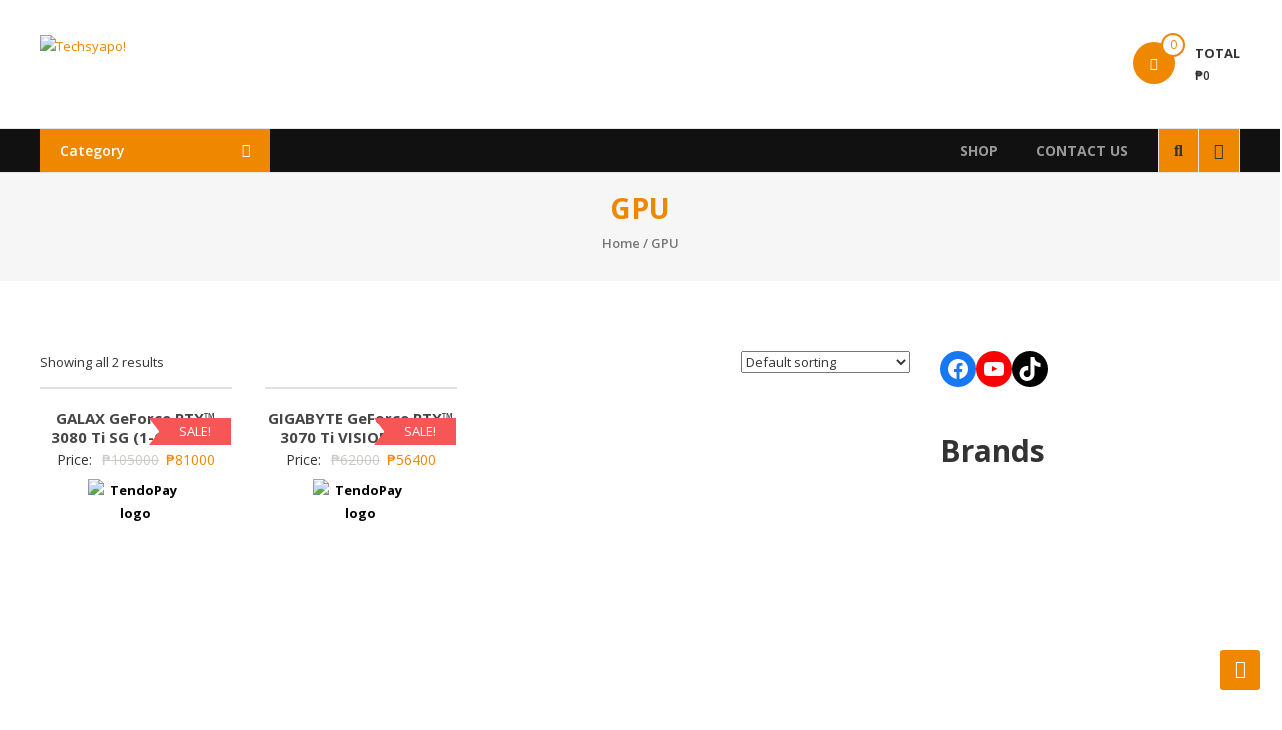

--- FILE ---
content_type: text/html; charset=UTF-8
request_url: https://techsyapo.com/product-category/gpu/
body_size: 32058
content:
<!DOCTYPE html>
<html lang="en-US"
	prefix="og: https://ogp.me/ns#" >
<head>
	<meta charset="UTF-8">
	<meta http-equiv="X-UA-Compatible" content="IE=edge,chrome=1">
	<meta name="viewport" content="width=device-width, initial-scale=1">
	<link rel="profile" href="http://gmpg.org/xfn/11">

	<script type="text/template" id="frzTbl-tpl">
  <div class="frzTbl antiscroll-wrap frzTbl--scrolled-to-left-edge" style="{{wrapper_height}} {{wrapper_width}}">
    <div class="frzTbl-scroll-overlay antiscroll-inner">
        <div class="frzTbl-scroll-overlay__inner" style="{{table_width}} {{table_height}}"></div>
    </div>
    <div class="frzTbl-content-wrapper">

        <!-- sticky outer heading -->
        <div class="frzTbl-fixed-heading-wrapper-outer" style="{{heading_height}}">
          <div class="frzTbl-fixed-heading-wrapper__columns frzTbl-fixed-heading-wrapper__columns--left {{hide-left-columns-heading}}">
            {{left-columns-heading}}          
          </div>
          <div class="frzTbl-fixed-heading-wrapper__columns frzTbl-fixed-heading-wrapper__columns--right {{hide-right-columns-heading}}">
            {{right-columns-heading}}    
          </div>              
          
          <div class="frzTbl-fixed-heading-wrapper">
            <div class="frzTbl-fixed-heading-wrapper__inner">
              {{heading}}
            </div>    
          </div>
        </div>

        <!-- columns -->
        <div class="frzTbl-frozen-columns-wrapper">
          <div class="frzTbl-frozen-columns-wrapper__inner" style="{{table_height}}">
            <div class="frzTbl-frozen-columns-wrapper__columns frzTbl-frozen-columns-wrapper__columns--left {{hide-left-column}}">
              <div class="frzTbl-top-sticky {{hide-top-sticky}}">{{left-columns-heading}}</div>
              {{left-columns}}
            </div>
            <div class="frzTbl-frozen-columns-wrapper__columns frzTbl-frozen-columns-wrapper__columns--right {{hide-right-column}}">
              <div class="frzTbl-top-sticky {{hide-top-sticky}}">{{right-columns-heading}}</div>
              {{right-columns}}
            </div>
          </div>
        </div>

        <!-- table -->
        <div class="frzTbl-table-wrapper">
          <div class="frzTbl-table-wrapper__inner">
              <div class="frzTbl-top-sticky">{{heading}}</div>
              <div class="frzTbl-table-placeholder"></div>
          </div>
        </div>

    </div>
  </div>
</script><script type="text/template" id="tmpl-wcpt-product-form-loading-modal">
  <div class="wcpt-modal wcpt-product-form-loading-modal" data-wcpt-product-id="{{{ data.product_id }}}">
    <div class="wcpt-modal-content">
      <div class="wcpt-close-modal">
        <!-- close 'x' icon svg -->
        <span class="wcpt-icon wcpt-icon-x wcpt-close-modal-icon">
          <svg xmlns="http://www.w3.org/2000/svg" width="24" height="24" viewBox="0 0 24 24" fill="none" stroke="currentColor" stroke-width="2" stroke-linecap="round" stroke-linejoin="round" class="feather feather-x"><line x1="18" y1="6" x2="6" y2="18"></line><line x1="6" y1="6" x2="18" y2="18"></line>
          </svg>
        </span>
      </div>
      <span class="wcpt-product-form-loading-text">
        <i class="wcpt-ajax-badge">
          <!-- ajax loading icon svg -->
          <svg xmlns="http://www.w3.org/2000/svg" width="24" height="24" viewBox="0 0 24 24" fill="none" stroke="currentColor" stroke-width="2" stroke-linecap="round" stroke-linejoin="round" class="feather feather-loader" color="#384047">
            <line x1="12" y1="2" x2="12" y2="6"></line><line x1="12" y1="18" x2="12" y2="22"></line><line x1="4.93" y1="4.93" x2="7.76" y2="7.76"></line><line x1="16.24" y1="16.24" x2="19.07" y2="19.07"></line><line x1="2" y1="12" x2="6" y2="12"></line><line x1="18" y1="12" x2="22" y2="12"></line><line x1="4.93" y1="19.07" x2="7.76" y2="16.24"></line><line x1="16.24" y1="7.76" x2="19.07" y2="4.93"></line>
          </svg>
        </i>

        Loading&hellip;      </span>
    </div>
  </div>
</script>
<script type="text/template" id="tmpl-wcpt-cart-checkbox-trigger">
	<div 
		class="wcpt-cart-checkbox-trigger"
		data-wcpt-redirect-url=""
	>
		<style media="screen">
	@media(min-width:1200px){
		.wcpt-cart-checkbox-trigger {
			display: inline-block;
					}
	}
	@media(max-width:1100px){
		.wcpt-cart-checkbox-trigger {
			display: inline-block;
		}
	}

	.wcpt-cart-checkbox-trigger {
		background-color : #4CAF50; border-color : rgba(0, 0, 0, .1); color : rgba(255, 255, 255); 	}

</style>
Add selected (<span class="wcpt-total-selected"></span>) to cart	</div>
</script>
		<!-- All in One SEO 4.1.6.2 -->
		<meta name="robots" content="max-image-preview:large" />
		<link rel="canonical" href="https://techsyapo.com/product-category/gpu/" />
		<script type="application/ld+json" class="aioseo-schema">
			{"@context":"https:\/\/schema.org","@graph":[{"@type":"WebSite","@id":"https:\/\/techsyapo.com\/#website","url":"https:\/\/techsyapo.com\/","name":"Techsyapo!","inLanguage":"en-US","publisher":{"@id":"https:\/\/techsyapo.com\/#organization"}},{"@type":"Organization","@id":"https:\/\/techsyapo.com\/#organization","name":"Techsyapo!","url":"https:\/\/techsyapo.com\/","logo":{"@type":"ImageObject","@id":"https:\/\/techsyapo.com\/#organizationLogo","url":"https:\/\/techsyapo.com\/wp-content\/uploads\/2021\/07\/thumbnail-1-e1628444533493.png","width":400,"height":110},"image":{"@id":"https:\/\/techsyapo.com\/#organizationLogo"}},{"@type":"BreadcrumbList","@id":"https:\/\/techsyapo.com\/product-category\/gpu\/#breadcrumblist","itemListElement":[{"@type":"ListItem","@id":"https:\/\/techsyapo.com\/#listItem","position":1,"item":{"@type":"WebPage","@id":"https:\/\/techsyapo.com\/","name":"Home","url":"https:\/\/techsyapo.com\/"},"nextItem":"https:\/\/techsyapo.com\/product-category\/gpu\/#listItem"},{"@type":"ListItem","@id":"https:\/\/techsyapo.com\/product-category\/gpu\/#listItem","position":2,"item":{"@type":"WebPage","@id":"https:\/\/techsyapo.com\/product-category\/gpu\/","name":"GPU","url":"https:\/\/techsyapo.com\/product-category\/gpu\/"},"previousItem":"https:\/\/techsyapo.com\/#listItem"}]},{"@type":"CollectionPage","@id":"https:\/\/techsyapo.com\/product-category\/gpu\/#collectionpage","url":"https:\/\/techsyapo.com\/product-category\/gpu\/","name":"GPU - Techsyapo!","inLanguage":"en-US","isPartOf":{"@id":"https:\/\/techsyapo.com\/#website"},"breadcrumb":{"@id":"https:\/\/techsyapo.com\/product-category\/gpu\/#breadcrumblist"}}]}
		</script>
		<!-- All in One SEO -->

<script>window._wca = window._wca || [];</script>

	<!-- This site is optimized with the Yoast SEO plugin v17.8 - https://yoast.com/wordpress/plugins/seo/ -->
	<title>GPU - Techsyapo!</title>
	<link rel="canonical" href="https://techsyapo.com/product-category/gpu/" />
	<meta property="og:locale" content="en_US" />
	<meta property="og:type" content="article" />
	<meta property="og:title" content="GPU Archives - Techsyapo!" />
	<meta property="og:url" content="https://techsyapo.com/product-category/gpu/" />
	<meta property="og:site_name" content="Techsyapo!" />
	<meta name="twitter:card" content="summary_large_image" />
	<script type="application/ld+json" class="yoast-schema-graph">{"@context":"https://schema.org","@graph":[{"@type":"WebSite","@id":"https://techsyapo.com/#website","url":"https://techsyapo.com/","name":"Techsyapo!","description":"","potentialAction":[{"@type":"SearchAction","target":{"@type":"EntryPoint","urlTemplate":"https://techsyapo.com/?s={search_term_string}"},"query-input":"required name=search_term_string"}],"inLanguage":"en-US"},{"@type":"CollectionPage","@id":"https://techsyapo.com/product-category/gpu/#webpage","url":"https://techsyapo.com/product-category/gpu/","name":"GPU Archives - Techsyapo!","isPartOf":{"@id":"https://techsyapo.com/#website"},"breadcrumb":{"@id":"https://techsyapo.com/product-category/gpu/#breadcrumb"},"inLanguage":"en-US","potentialAction":[{"@type":"ReadAction","target":["https://techsyapo.com/product-category/gpu/"]}]},{"@type":"BreadcrumbList","@id":"https://techsyapo.com/product-category/gpu/#breadcrumb","itemListElement":[{"@type":"ListItem","position":1,"name":"Home","item":"https://techsyapo.com/"},{"@type":"ListItem","position":2,"name":"GPU"}]}]}</script>
	<!-- / Yoast SEO plugin. -->


<link rel='dns-prefetch' href='//stats.wp.com' />
<link rel='dns-prefetch' href='//fonts.googleapis.com' />
<link rel="alternate" type="application/rss+xml" title="Techsyapo! &raquo; Feed" href="https://techsyapo.com/feed/" />
<link rel="alternate" type="application/rss+xml" title="Techsyapo! &raquo; Comments Feed" href="https://techsyapo.com/comments/feed/" />
<link rel="alternate" type="application/rss+xml" title="Techsyapo! &raquo; GPU Category Feed" href="https://techsyapo.com/product-category/gpu/feed/" />
		<!-- This site uses the Google Analytics by MonsterInsights plugin v7.18.0 - Using Analytics tracking - https://www.monsterinsights.com/ -->
		<!-- Note: MonsterInsights is not currently configured on this site. The site owner needs to authenticate with Google Analytics in the MonsterInsights settings panel. -->
					<!-- No UA code set -->
				<!-- / Google Analytics by MonsterInsights -->
		<script type="text/javascript">
/* <![CDATA[ */
window._wpemojiSettings = {"baseUrl":"https:\/\/s.w.org\/images\/core\/emoji\/14.0.0\/72x72\/","ext":".png","svgUrl":"https:\/\/s.w.org\/images\/core\/emoji\/14.0.0\/svg\/","svgExt":".svg","source":{"concatemoji":"https:\/\/techsyapo.com\/wp-includes\/js\/wp-emoji-release.min.js?ver=6.4.2"}};
/*! This file is auto-generated */
!function(i,n){var o,s,e;function c(e){try{var t={supportTests:e,timestamp:(new Date).valueOf()};sessionStorage.setItem(o,JSON.stringify(t))}catch(e){}}function p(e,t,n){e.clearRect(0,0,e.canvas.width,e.canvas.height),e.fillText(t,0,0);var t=new Uint32Array(e.getImageData(0,0,e.canvas.width,e.canvas.height).data),r=(e.clearRect(0,0,e.canvas.width,e.canvas.height),e.fillText(n,0,0),new Uint32Array(e.getImageData(0,0,e.canvas.width,e.canvas.height).data));return t.every(function(e,t){return e===r[t]})}function u(e,t,n){switch(t){case"flag":return n(e,"\ud83c\udff3\ufe0f\u200d\u26a7\ufe0f","\ud83c\udff3\ufe0f\u200b\u26a7\ufe0f")?!1:!n(e,"\ud83c\uddfa\ud83c\uddf3","\ud83c\uddfa\u200b\ud83c\uddf3")&&!n(e,"\ud83c\udff4\udb40\udc67\udb40\udc62\udb40\udc65\udb40\udc6e\udb40\udc67\udb40\udc7f","\ud83c\udff4\u200b\udb40\udc67\u200b\udb40\udc62\u200b\udb40\udc65\u200b\udb40\udc6e\u200b\udb40\udc67\u200b\udb40\udc7f");case"emoji":return!n(e,"\ud83e\udef1\ud83c\udffb\u200d\ud83e\udef2\ud83c\udfff","\ud83e\udef1\ud83c\udffb\u200b\ud83e\udef2\ud83c\udfff")}return!1}function f(e,t,n){var r="undefined"!=typeof WorkerGlobalScope&&self instanceof WorkerGlobalScope?new OffscreenCanvas(300,150):i.createElement("canvas"),a=r.getContext("2d",{willReadFrequently:!0}),o=(a.textBaseline="top",a.font="600 32px Arial",{});return e.forEach(function(e){o[e]=t(a,e,n)}),o}function t(e){var t=i.createElement("script");t.src=e,t.defer=!0,i.head.appendChild(t)}"undefined"!=typeof Promise&&(o="wpEmojiSettingsSupports",s=["flag","emoji"],n.supports={everything:!0,everythingExceptFlag:!0},e=new Promise(function(e){i.addEventListener("DOMContentLoaded",e,{once:!0})}),new Promise(function(t){var n=function(){try{var e=JSON.parse(sessionStorage.getItem(o));if("object"==typeof e&&"number"==typeof e.timestamp&&(new Date).valueOf()<e.timestamp+604800&&"object"==typeof e.supportTests)return e.supportTests}catch(e){}return null}();if(!n){if("undefined"!=typeof Worker&&"undefined"!=typeof OffscreenCanvas&&"undefined"!=typeof URL&&URL.createObjectURL&&"undefined"!=typeof Blob)try{var e="postMessage("+f.toString()+"("+[JSON.stringify(s),u.toString(),p.toString()].join(",")+"));",r=new Blob([e],{type:"text/javascript"}),a=new Worker(URL.createObjectURL(r),{name:"wpTestEmojiSupports"});return void(a.onmessage=function(e){c(n=e.data),a.terminate(),t(n)})}catch(e){}c(n=f(s,u,p))}t(n)}).then(function(e){for(var t in e)n.supports[t]=e[t],n.supports.everything=n.supports.everything&&n.supports[t],"flag"!==t&&(n.supports.everythingExceptFlag=n.supports.everythingExceptFlag&&n.supports[t]);n.supports.everythingExceptFlag=n.supports.everythingExceptFlag&&!n.supports.flag,n.DOMReady=!1,n.readyCallback=function(){n.DOMReady=!0}}).then(function(){return e}).then(function(){var e;n.supports.everything||(n.readyCallback(),(e=n.source||{}).concatemoji?t(e.concatemoji):e.wpemoji&&e.twemoji&&(t(e.twemoji),t(e.wpemoji)))}))}((window,document),window._wpemojiSettings);
/* ]]> */
</script>

<style id='wp-emoji-styles-inline-css' type='text/css'>

	img.wp-smiley, img.emoji {
		display: inline !important;
		border: none !important;
		box-shadow: none !important;
		height: 1em !important;
		width: 1em !important;
		margin: 0 0.07em !important;
		vertical-align: -0.1em !important;
		background: none !important;
		padding: 0 !important;
	}
</style>
<link rel='stylesheet' id='wp-block-library-css' href='https://techsyapo.com/wp-includes/css/dist/block-library/style.min.css?ver=6.4.2' type='text/css' media='all' />
<style id='wp-block-library-inline-css' type='text/css'>
.has-text-align-justify{text-align:justify;}
</style>
<style id='wp-block-library-theme-inline-css' type='text/css'>
.wp-block-audio figcaption{color:#555;font-size:13px;text-align:center}.is-dark-theme .wp-block-audio figcaption{color:hsla(0,0%,100%,.65)}.wp-block-audio{margin:0 0 1em}.wp-block-code{border:1px solid #ccc;border-radius:4px;font-family:Menlo,Consolas,monaco,monospace;padding:.8em 1em}.wp-block-embed figcaption{color:#555;font-size:13px;text-align:center}.is-dark-theme .wp-block-embed figcaption{color:hsla(0,0%,100%,.65)}.wp-block-embed{margin:0 0 1em}.blocks-gallery-caption{color:#555;font-size:13px;text-align:center}.is-dark-theme .blocks-gallery-caption{color:hsla(0,0%,100%,.65)}.wp-block-image figcaption{color:#555;font-size:13px;text-align:center}.is-dark-theme .wp-block-image figcaption{color:hsla(0,0%,100%,.65)}.wp-block-image{margin:0 0 1em}.wp-block-pullquote{border-bottom:4px solid;border-top:4px solid;color:currentColor;margin-bottom:1.75em}.wp-block-pullquote cite,.wp-block-pullquote footer,.wp-block-pullquote__citation{color:currentColor;font-size:.8125em;font-style:normal;text-transform:uppercase}.wp-block-quote{border-left:.25em solid;margin:0 0 1.75em;padding-left:1em}.wp-block-quote cite,.wp-block-quote footer{color:currentColor;font-size:.8125em;font-style:normal;position:relative}.wp-block-quote.has-text-align-right{border-left:none;border-right:.25em solid;padding-left:0;padding-right:1em}.wp-block-quote.has-text-align-center{border:none;padding-left:0}.wp-block-quote.is-large,.wp-block-quote.is-style-large,.wp-block-quote.is-style-plain{border:none}.wp-block-search .wp-block-search__label{font-weight:700}.wp-block-search__button{border:1px solid #ccc;padding:.375em .625em}:where(.wp-block-group.has-background){padding:1.25em 2.375em}.wp-block-separator.has-css-opacity{opacity:.4}.wp-block-separator{border:none;border-bottom:2px solid;margin-left:auto;margin-right:auto}.wp-block-separator.has-alpha-channel-opacity{opacity:1}.wp-block-separator:not(.is-style-wide):not(.is-style-dots){width:100px}.wp-block-separator.has-background:not(.is-style-dots){border-bottom:none;height:1px}.wp-block-separator.has-background:not(.is-style-wide):not(.is-style-dots){height:2px}.wp-block-table{margin:0 0 1em}.wp-block-table td,.wp-block-table th{word-break:normal}.wp-block-table figcaption{color:#555;font-size:13px;text-align:center}.is-dark-theme .wp-block-table figcaption{color:hsla(0,0%,100%,.65)}.wp-block-video figcaption{color:#555;font-size:13px;text-align:center}.is-dark-theme .wp-block-video figcaption{color:hsla(0,0%,100%,.65)}.wp-block-video{margin:0 0 1em}.wp-block-template-part.has-background{margin-bottom:0;margin-top:0;padding:1.25em 2.375em}
</style>
<link rel='stylesheet' id='mediaelement-css' href='https://techsyapo.com/wp-includes/js/mediaelement/mediaelementplayer-legacy.min.css?ver=4.2.17' type='text/css' media='all' />
<link rel='stylesheet' id='wp-mediaelement-css' href='https://techsyapo.com/wp-includes/js/mediaelement/wp-mediaelement.min.css?ver=6.4.2' type='text/css' media='all' />
<style id='woo-product-table-product-table-style-inline-css' type='text/css'>
.wp-block-woo-product-table-product-table .wpt-block-notable-placeholder{background-color:#f0f0f0;border:1px dashed #ccc;color:#666;font-size:16px;padding:20px;text-align:center}

</style>
<style id='woo-product-table-tab-product-table-style-inline-css' type='text/css'>
.wpt-block-front-tab .tab-buttons{display:flex;flex-wrap:wrap;gap:5px;list-style:none;margin:0;padding:0}.wpt-block-front-tab .tab-button{background:#f1f1f1;border:1px solid #ccc;border-bottom:none;border-radius:5px 5px 0 0;cursor:pointer;list-style:none;margin-right:0;padding:10px 20px;transition:background .3s,color .3s}.wpt-block-front-tab .tab-button.active-tab{background:#fff;border-bottom:2px solid #fff;color:#333;font-weight:700;padding:9px 19px}.wpt-block-front-tab .tab-content{background:#fff;border:1px solid #ccc;border-radius:0 5px 5px 5px;display:none;padding:20px}.wpt-block-front-tab .tab-content.active-tab{display:block}.wpt-block-front-tab .tab-contents{margin-bottom:30px}.wpt-block-front-tab .tab-inside-post-content,.wpt-block-front-tab .tab-inside-pre-content{font-size:20px}

</style>
<link rel='stylesheet' id='wc-block-vendors-style-css' href='https://techsyapo.com/wp-content/plugins/woocommerce/packages/woocommerce-blocks/build/vendors-style.css?ver=5.3.3' type='text/css' media='all' />
<link rel='stylesheet' id='wc-block-style-css' href='https://techsyapo.com/wp-content/plugins/woocommerce/packages/woocommerce-blocks/build/style.css?ver=5.3.3' type='text/css' media='all' />
<style id='classic-theme-styles-inline-css' type='text/css'>
/*! This file is auto-generated */
.wp-block-button__link{color:#fff;background-color:#32373c;border-radius:9999px;box-shadow:none;text-decoration:none;padding:calc(.667em + 2px) calc(1.333em + 2px);font-size:1.125em}.wp-block-file__button{background:#32373c;color:#fff;text-decoration:none}
</style>
<style id='global-styles-inline-css' type='text/css'>
body{--wp--preset--color--black: #000000;--wp--preset--color--cyan-bluish-gray: #abb8c3;--wp--preset--color--white: #ffffff;--wp--preset--color--pale-pink: #f78da7;--wp--preset--color--vivid-red: #cf2e2e;--wp--preset--color--luminous-vivid-orange: #ff6900;--wp--preset--color--luminous-vivid-amber: #fcb900;--wp--preset--color--light-green-cyan: #7bdcb5;--wp--preset--color--vivid-green-cyan: #00d084;--wp--preset--color--pale-cyan-blue: #8ed1fc;--wp--preset--color--vivid-cyan-blue: #0693e3;--wp--preset--color--vivid-purple: #9b51e0;--wp--preset--gradient--vivid-cyan-blue-to-vivid-purple: linear-gradient(135deg,rgba(6,147,227,1) 0%,rgb(155,81,224) 100%);--wp--preset--gradient--light-green-cyan-to-vivid-green-cyan: linear-gradient(135deg,rgb(122,220,180) 0%,rgb(0,208,130) 100%);--wp--preset--gradient--luminous-vivid-amber-to-luminous-vivid-orange: linear-gradient(135deg,rgba(252,185,0,1) 0%,rgba(255,105,0,1) 100%);--wp--preset--gradient--luminous-vivid-orange-to-vivid-red: linear-gradient(135deg,rgba(255,105,0,1) 0%,rgb(207,46,46) 100%);--wp--preset--gradient--very-light-gray-to-cyan-bluish-gray: linear-gradient(135deg,rgb(238,238,238) 0%,rgb(169,184,195) 100%);--wp--preset--gradient--cool-to-warm-spectrum: linear-gradient(135deg,rgb(74,234,220) 0%,rgb(151,120,209) 20%,rgb(207,42,186) 40%,rgb(238,44,130) 60%,rgb(251,105,98) 80%,rgb(254,248,76) 100%);--wp--preset--gradient--blush-light-purple: linear-gradient(135deg,rgb(255,206,236) 0%,rgb(152,150,240) 100%);--wp--preset--gradient--blush-bordeaux: linear-gradient(135deg,rgb(254,205,165) 0%,rgb(254,45,45) 50%,rgb(107,0,62) 100%);--wp--preset--gradient--luminous-dusk: linear-gradient(135deg,rgb(255,203,112) 0%,rgb(199,81,192) 50%,rgb(65,88,208) 100%);--wp--preset--gradient--pale-ocean: linear-gradient(135deg,rgb(255,245,203) 0%,rgb(182,227,212) 50%,rgb(51,167,181) 100%);--wp--preset--gradient--electric-grass: linear-gradient(135deg,rgb(202,248,128) 0%,rgb(113,206,126) 100%);--wp--preset--gradient--midnight: linear-gradient(135deg,rgb(2,3,129) 0%,rgb(40,116,252) 100%);--wp--preset--font-size--small: 13px;--wp--preset--font-size--medium: 20px;--wp--preset--font-size--large: 36px;--wp--preset--font-size--x-large: 42px;--wp--preset--spacing--20: 0.44rem;--wp--preset--spacing--30: 0.67rem;--wp--preset--spacing--40: 1rem;--wp--preset--spacing--50: 1.5rem;--wp--preset--spacing--60: 2.25rem;--wp--preset--spacing--70: 3.38rem;--wp--preset--spacing--80: 5.06rem;--wp--preset--shadow--natural: 6px 6px 9px rgba(0, 0, 0, 0.2);--wp--preset--shadow--deep: 12px 12px 50px rgba(0, 0, 0, 0.4);--wp--preset--shadow--sharp: 6px 6px 0px rgba(0, 0, 0, 0.2);--wp--preset--shadow--outlined: 6px 6px 0px -3px rgba(255, 255, 255, 1), 6px 6px rgba(0, 0, 0, 1);--wp--preset--shadow--crisp: 6px 6px 0px rgba(0, 0, 0, 1);}:where(.is-layout-flex){gap: 0.5em;}:where(.is-layout-grid){gap: 0.5em;}body .is-layout-flow > .alignleft{float: left;margin-inline-start: 0;margin-inline-end: 2em;}body .is-layout-flow > .alignright{float: right;margin-inline-start: 2em;margin-inline-end: 0;}body .is-layout-flow > .aligncenter{margin-left: auto !important;margin-right: auto !important;}body .is-layout-constrained > .alignleft{float: left;margin-inline-start: 0;margin-inline-end: 2em;}body .is-layout-constrained > .alignright{float: right;margin-inline-start: 2em;margin-inline-end: 0;}body .is-layout-constrained > .aligncenter{margin-left: auto !important;margin-right: auto !important;}body .is-layout-constrained > :where(:not(.alignleft):not(.alignright):not(.alignfull)){max-width: var(--wp--style--global--content-size);margin-left: auto !important;margin-right: auto !important;}body .is-layout-constrained > .alignwide{max-width: var(--wp--style--global--wide-size);}body .is-layout-flex{display: flex;}body .is-layout-flex{flex-wrap: wrap;align-items: center;}body .is-layout-flex > *{margin: 0;}body .is-layout-grid{display: grid;}body .is-layout-grid > *{margin: 0;}:where(.wp-block-columns.is-layout-flex){gap: 2em;}:where(.wp-block-columns.is-layout-grid){gap: 2em;}:where(.wp-block-post-template.is-layout-flex){gap: 1.25em;}:where(.wp-block-post-template.is-layout-grid){gap: 1.25em;}.has-black-color{color: var(--wp--preset--color--black) !important;}.has-cyan-bluish-gray-color{color: var(--wp--preset--color--cyan-bluish-gray) !important;}.has-white-color{color: var(--wp--preset--color--white) !important;}.has-pale-pink-color{color: var(--wp--preset--color--pale-pink) !important;}.has-vivid-red-color{color: var(--wp--preset--color--vivid-red) !important;}.has-luminous-vivid-orange-color{color: var(--wp--preset--color--luminous-vivid-orange) !important;}.has-luminous-vivid-amber-color{color: var(--wp--preset--color--luminous-vivid-amber) !important;}.has-light-green-cyan-color{color: var(--wp--preset--color--light-green-cyan) !important;}.has-vivid-green-cyan-color{color: var(--wp--preset--color--vivid-green-cyan) !important;}.has-pale-cyan-blue-color{color: var(--wp--preset--color--pale-cyan-blue) !important;}.has-vivid-cyan-blue-color{color: var(--wp--preset--color--vivid-cyan-blue) !important;}.has-vivid-purple-color{color: var(--wp--preset--color--vivid-purple) !important;}.has-black-background-color{background-color: var(--wp--preset--color--black) !important;}.has-cyan-bluish-gray-background-color{background-color: var(--wp--preset--color--cyan-bluish-gray) !important;}.has-white-background-color{background-color: var(--wp--preset--color--white) !important;}.has-pale-pink-background-color{background-color: var(--wp--preset--color--pale-pink) !important;}.has-vivid-red-background-color{background-color: var(--wp--preset--color--vivid-red) !important;}.has-luminous-vivid-orange-background-color{background-color: var(--wp--preset--color--luminous-vivid-orange) !important;}.has-luminous-vivid-amber-background-color{background-color: var(--wp--preset--color--luminous-vivid-amber) !important;}.has-light-green-cyan-background-color{background-color: var(--wp--preset--color--light-green-cyan) !important;}.has-vivid-green-cyan-background-color{background-color: var(--wp--preset--color--vivid-green-cyan) !important;}.has-pale-cyan-blue-background-color{background-color: var(--wp--preset--color--pale-cyan-blue) !important;}.has-vivid-cyan-blue-background-color{background-color: var(--wp--preset--color--vivid-cyan-blue) !important;}.has-vivid-purple-background-color{background-color: var(--wp--preset--color--vivid-purple) !important;}.has-black-border-color{border-color: var(--wp--preset--color--black) !important;}.has-cyan-bluish-gray-border-color{border-color: var(--wp--preset--color--cyan-bluish-gray) !important;}.has-white-border-color{border-color: var(--wp--preset--color--white) !important;}.has-pale-pink-border-color{border-color: var(--wp--preset--color--pale-pink) !important;}.has-vivid-red-border-color{border-color: var(--wp--preset--color--vivid-red) !important;}.has-luminous-vivid-orange-border-color{border-color: var(--wp--preset--color--luminous-vivid-orange) !important;}.has-luminous-vivid-amber-border-color{border-color: var(--wp--preset--color--luminous-vivid-amber) !important;}.has-light-green-cyan-border-color{border-color: var(--wp--preset--color--light-green-cyan) !important;}.has-vivid-green-cyan-border-color{border-color: var(--wp--preset--color--vivid-green-cyan) !important;}.has-pale-cyan-blue-border-color{border-color: var(--wp--preset--color--pale-cyan-blue) !important;}.has-vivid-cyan-blue-border-color{border-color: var(--wp--preset--color--vivid-cyan-blue) !important;}.has-vivid-purple-border-color{border-color: var(--wp--preset--color--vivid-purple) !important;}.has-vivid-cyan-blue-to-vivid-purple-gradient-background{background: var(--wp--preset--gradient--vivid-cyan-blue-to-vivid-purple) !important;}.has-light-green-cyan-to-vivid-green-cyan-gradient-background{background: var(--wp--preset--gradient--light-green-cyan-to-vivid-green-cyan) !important;}.has-luminous-vivid-amber-to-luminous-vivid-orange-gradient-background{background: var(--wp--preset--gradient--luminous-vivid-amber-to-luminous-vivid-orange) !important;}.has-luminous-vivid-orange-to-vivid-red-gradient-background{background: var(--wp--preset--gradient--luminous-vivid-orange-to-vivid-red) !important;}.has-very-light-gray-to-cyan-bluish-gray-gradient-background{background: var(--wp--preset--gradient--very-light-gray-to-cyan-bluish-gray) !important;}.has-cool-to-warm-spectrum-gradient-background{background: var(--wp--preset--gradient--cool-to-warm-spectrum) !important;}.has-blush-light-purple-gradient-background{background: var(--wp--preset--gradient--blush-light-purple) !important;}.has-blush-bordeaux-gradient-background{background: var(--wp--preset--gradient--blush-bordeaux) !important;}.has-luminous-dusk-gradient-background{background: var(--wp--preset--gradient--luminous-dusk) !important;}.has-pale-ocean-gradient-background{background: var(--wp--preset--gradient--pale-ocean) !important;}.has-electric-grass-gradient-background{background: var(--wp--preset--gradient--electric-grass) !important;}.has-midnight-gradient-background{background: var(--wp--preset--gradient--midnight) !important;}.has-small-font-size{font-size: var(--wp--preset--font-size--small) !important;}.has-medium-font-size{font-size: var(--wp--preset--font-size--medium) !important;}.has-large-font-size{font-size: var(--wp--preset--font-size--large) !important;}.has-x-large-font-size{font-size: var(--wp--preset--font-size--x-large) !important;}
.wp-block-navigation a:where(:not(.wp-element-button)){color: inherit;}
:where(.wp-block-post-template.is-layout-flex){gap: 1.25em;}:where(.wp-block-post-template.is-layout-grid){gap: 1.25em;}
:where(.wp-block-columns.is-layout-flex){gap: 2em;}:where(.wp-block-columns.is-layout-grid){gap: 2em;}
.wp-block-pullquote{font-size: 1.5em;line-height: 1.6;}
</style>
<link rel='stylesheet' id='dashicons-css' href='https://techsyapo.com/wp-includes/css/dashicons.min.css?ver=6.4.2' type='text/css' media='all' />
<link rel='stylesheet' id='everest-forms-general-css' href='https://techsyapo.com/wp-content/plugins/everest-forms/assets/css/everest-forms.css?ver=1.7.6' type='text/css' media='all' />
<link rel='stylesheet' id='pwb-styles-frontend-css' href='https://techsyapo.com/wp-content/plugins/perfect-woocommerce-brands/assets/css/styles-frontend.min.css?ver=2.0.3' type='text/css' media='all' />
<link rel='stylesheet' id='antiscroll-css' href='https://techsyapo.com/wp-content/plugins/wc-product-table-lite/assets/antiscroll/css.css?ver=2.6.1' type='text/css' media='all' />
<link rel='stylesheet' id='freeze_table-css' href='https://techsyapo.com/wp-content/plugins/wc-product-table-lite/assets/freeze_table/css.css?ver=2.6.1' type='text/css' media='all' />
<link rel='stylesheet' id='photoswipe-css' href='https://techsyapo.com/wp-content/plugins/woocommerce/assets/css/photoswipe/photoswipe.min.css?ver=2.6.1' type='text/css' media='all' />
<link rel='stylesheet' id='photoswipe-default-skin-css' href='https://techsyapo.com/wp-content/plugins/woocommerce/assets/css/photoswipe/default-skin/default-skin.min.css?ver=2.6.1' type='text/css' media='all' />
<link rel='stylesheet' id='multirange-css' href='https://techsyapo.com/wp-content/plugins/wc-product-table-lite/assets/multirange/css.css?ver=2.6.1' type='text/css' media='all' />
<link rel='stylesheet' id='wcpt-css' href='https://techsyapo.com/wp-content/plugins/wc-product-table-lite/assets/css.min.css?ver=2.6.1' type='text/css' media='all' />
<style id='wcpt-inline-css' type='text/css'>

    .mejs-button>button {
      background: transparent url(https://techsyapo.com/wp-includes/js/mediaelement/mejs-controls.svg) !important;
    }
    .mejs-mute>button {
      background-position: -60px 0 !important;
    }    
    .mejs-unmute>button {
      background-position: -40px 0 !important;
    }    
    .mejs-pause>button {
      background-position: -20px 0 !important;
    }    
  
</style>
<link rel='stylesheet' id='woocommerce-layout-css' href='https://techsyapo.com/wp-content/plugins/woocommerce/assets/css/woocommerce-layout.css?ver=5.5.4' type='text/css' media='all' />
<style id='woocommerce-layout-inline-css' type='text/css'>

	.infinite-scroll .woocommerce-pagination {
		display: none;
	}
</style>
<link rel='stylesheet' id='woocommerce-smallscreen-css' href='https://techsyapo.com/wp-content/plugins/woocommerce/assets/css/woocommerce-smallscreen.css?ver=5.5.4' type='text/css' media='only screen and (max-width: 768px)' />
<link rel='stylesheet' id='woocommerce-general-css' href='https://techsyapo.com/wp-content/plugins/woocommerce/assets/css/woocommerce.css?ver=5.5.4' type='text/css' media='all' />
<style id='woocommerce-inline-inline-css' type='text/css'>
.woocommerce form .form-row .required { visibility: visible; }
</style>
<link rel='stylesheet' id='dgwt-wcas-style-css' href='https://techsyapo.com/wp-content/plugins/ajax-search-for-woocommerce/assets/css/style.min.css?ver=1.30.0' type='text/css' media='all' />
<link rel='stylesheet' id='font-awesome-4-css' href='https://techsyapo.com/wp-content/themes/estore/font-awesome/css/v4-shims.min.css?ver=4.7.0' type='text/css' media='all' />
<link rel='stylesheet' id='font-awesome-all-css' href='https://techsyapo.com/wp-content/themes/estore/font-awesome/css/all.min.css?ver=6.7.2' type='text/css' media='all' />
<link rel='stylesheet' id='font-awesome-solid-css' href='https://techsyapo.com/wp-content/themes/estore/font-awesome/css/solid.min.css?ver=6.7.2' type='text/css' media='all' />
<link rel='stylesheet' id='font-awesome-regular-css' href='https://techsyapo.com/wp-content/themes/estore/font-awesome/css/regular.min.css?ver=6.7.2' type='text/css' media='all' />
<link rel='stylesheet' id='font-awesome-brands-css' href='https://techsyapo.com/wp-content/themes/estore/font-awesome/css/brands.min.css?ver=6.7.2' type='text/css' media='all' />
<link rel='stylesheet' id='estore-googlefonts-css' href='//fonts.googleapis.com/css?family=Open+Sans%3A400%2C600%2C700%2C300&#038;display=swap&#038;ver=6.4.2' type='text/css' media='all' />
<link rel='stylesheet' id='estore-style-css' href='https://techsyapo.com/wp-content/themes/estore/style.css?ver=6.4.2' type='text/css' media='all' />
<link rel='stylesheet' id='estore-reponsive-css' href='https://techsyapo.com/wp-content/themes/estore/css/responsive.css?ver=1.0.0' type='text/css' media='all' />
<link rel='stylesheet' id='woocommerce_prettyPhoto_css-css' href='https://techsyapo.com/wp-content/plugins/woocommerce/assets/css/prettyPhoto.css?ver=5.5.4' type='text/css' media='all' />
<link rel='stylesheet' id='tendopay-css' href='https://techsyapo.com/wp-content/plugins/tendopay/assets/css/tendopay.css?ver=6.4.2' type='text/css' media='all' />
<link rel='stylesheet' id='wqpmb-style-css' href='https://techsyapo.com/wp-content/plugins/wc-quantity-plus-minus-button/assets/css/style.css?ver=1.0.0' type='text/css' media='all' />
<link rel='stylesheet' id='wpt-fontello-css' href='https://techsyapo.com/wp-content/plugins/woo-product-table/assets/fontello/css/wptfontelo.css?ver=5.0.5.0' type='text/css' media='all' />
<link rel='stylesheet' id='animate-css' href='https://techsyapo.com/wp-content/plugins/woo-product-table/assets/fontello/css/animation.css?ver=5.0.5.0' type='text/css' media='all' />
<link rel='stylesheet' id='wpt-universal-css' href='https://techsyapo.com/wp-content/plugins/woo-product-table/assets/css/universal.css?ver=5.0.5.0' type='text/css' media='all' />
<link rel='stylesheet' id='select2-css' href='https://techsyapo.com/wp-content/plugins/everest-forms/assets/css/select2.css?ver=1.7.6' type='text/css' media='all' />
<link rel='stylesheet' id='jetpack_css-css' href='https://techsyapo.com/wp-content/plugins/jetpack/css/jetpack.css?ver=10.4.2' type='text/css' media='all' />
<script type="text/template" id="tmpl-variation-template">
	<div class="woocommerce-variation-description">{{{ data.variation.variation_description }}}</div>
	<div class="woocommerce-variation-price">{{{ data.variation.price_html }}}</div>
	<div class="woocommerce-variation-availability">{{{ data.variation.availability_html }}}</div>
</script>
<script type="text/template" id="tmpl-unavailable-variation-template">
	<p>Sorry, this product is unavailable. Please choose a different combination.</p>
</script>
<script type="text/javascript">
            window._nslDOMReady = function (callback) {
                if ( document.readyState === "complete" || document.readyState === "interactive" ) {
                    callback();
                } else {
                    document.addEventListener( "DOMContentLoaded", callback );
                }
            };
            </script><script type="text/javascript" src="https://techsyapo.com/wp-includes/js/jquery/jquery.min.js?ver=3.7.1" id="jquery-core-js"></script>
<script type="text/javascript" src="https://techsyapo.com/wp-includes/js/jquery/jquery-migrate.min.js?ver=3.4.1" id="jquery-migrate-js"></script>
<script type="text/javascript" src="https://techsyapo.com/wp-content/plugins/sticky-menu-or-anything-on-scroll/assets/js/jq-sticky-anything.min.js?ver=2.1.1" id="stickyAnythingLib-js"></script>
<script defer type="text/javascript" src="https://stats.wp.com/s-202605.js" id="woocommerce-analytics-js"></script>
<link rel="https://api.w.org/" href="https://techsyapo.com/wp-json/" /><link rel="alternate" type="application/json" href="https://techsyapo.com/wp-json/wp/v2/product_cat/62" /><link rel="EditURI" type="application/rsd+xml" title="RSD" href="https://techsyapo.com/xmlrpc.php?rsd" />
<meta name="generator" content="WordPress 6.4.2" />
<meta name="generator" content="Everest Forms 1.7.6" />
<meta name="generator" content="WooCommerce 5.5.4" />

<!-- This website runs the Product Feed PRO for WooCommerce by AdTribes.io plugin - version 12.4.3 -->
		<style>
			.dgwt-wcas-ico-magnifier,.dgwt-wcas-ico-magnifier-handler{max-width:20px}.dgwt-wcas-search-wrapp{max-width:600px}		</style>
		<style type='text/css'>img#wpstats{display:none}</style>
				<style type="text/css">
		.navigation .nav-links a:hover,
		.bttn:hover,
		button,
		input[type="button"]:hover,
		input[type="reset"]:hover,
		input[type="submit"]:hover,
		.widget_tag_cloud a:hover,
		.right-top-header .top-header-menu-wrapper ul li a:hover,
		.right-header-block a:hover,
		#lang_sel_click a.lang_sel_sel:hover,
		.wcmenucart-contents,
		.category-menu:hover,
		.category-menu .category-toggle.active,
		.widget_shopping_cart .button:hover,
		.woocommerce .widget_shopping_cart_content .buttons a.button:hover,
		.search-user-block:hover,
		.slider-caption-wrapper .slider-btn,
		.slider-caption-wrapper .slider-btn:hover i,
		.widget-collection .page-title:after,
		.widget-featured-collection .page-title:after,
		.featured-slider li .featured-img .featured-hover-wrapper .featured-hover-block a:hover,
		.widget-featured-collection .bx-controls .bx-prev:hover,
		.widget-featured-collection .bx-controls .bx-next:hover,
		.featured-slider li .single_add_to_wishlist,
		.widget_featured_posts_block .entry-thumbnail .posted-on:hover,
		.product-collection .page-title:after,
		.men-collection-color .page-title:after,
		.hot-product-title,
		.hot-content-wrapper .single_add_to_wishlist,
		.widget-collection .cart-wishlist-btn a.added_to_cart:hover:after,
		.entry-thumbnail .posted-on:hover,
		.woocommerce-page ul.products li.product .yith-wcwl-add-to-wishlist .add_to_wishlist.button.alt,
		.woocommerce-page ul.products li.product .yith-wcwl-add-to-wishlist .yith-wcwl-wishlistexistsbrowse a,
		.woocommerce-page ul.products li.product .yith-wcwl-add-to-wishlist .yith-wcwl-wishlistaddedbrowse a,
		.single-product.woocommerce-page .product .cart .single_add_to_cart_button,
		.single-product.woocommerce-page .product .yith-wcwl-add-to-wishlist .add_to_wishlist.button.alt,
		.single-product.woocommerce-page .product .yith-wcwl-add-to-wishlist .yith-wcwl-wishlistexistsbrowse a,
		.single-product.woocommerce-page .product .yith-wcwl-add-to-wishlist .yith-wcwl-wishlistaddedbrowse a,
		.single-product.woocommerce-page .product .yith-wcwl-add-to-wishlist .single_add_to_cart_button,
		.woocommerce.widget_price_filter .price_slider_wrapper .ui-widget-content .ui-slider-range,
		.woocommerce.widget_price_filter .price_slider_wrapper .ui-widget-content .ui-slider-handle,
		.woocommerce-cart .woocommerce table.shop_table.cart tr.cart_item td.product-remove a,
		.woocommerce-cart .woocommerce table.shop_table.cart tr td.actions input[type="submit"],
		.woocommerce .cart-collaterals .cart_totals .shop_table td button,
		.woocommerce ul.products li.product .add_to_cart_button,
		.return-to-shop a.button,
		.woocommerce #content .wishlist_table tbody tr td.product-remove a.remove_from_wishlist,
		.woocommerce #content .wishlist_table tbody tr td.product-add-to-cart a,
		.woocommerce #respond input#submit,
		.woocommerce a.button,
		.woocommerce button.button,
		.woocommerce input.button,
		.woocommerce #respond input#submit.alt,
		.woocommerce a.button.alt,
		.woocommerce button.button.alt,
		.woocommerce input.button.alt,
		.sub-toggle,
		.scrollup  {
			background: #ef8700;
		}

		a,
		.widget_archive a:hover::before,
		.widget_categories a:hover:before,
		.widget_pages a:hover:before,
		.widget_meta a:hover:before,
		.widget_recent_comments a:hover:before,
		.widget_recent_entries a:hover:before,
		.widget_rss a:hover:before,
		.widget_nav_menu a:hover:before,
		.widget_product_categories li a:hover:before,
		.widget_archive li a:hover,
		.widget_categories li a:hover,
		.widget_pages li a:hover,
		.widget_meta li a:hover,
		.widget_recent_comments li a:hover,
		.widget_recent_entries li a:hover,
		.widget_rss li a:hover,
		.widget_nav_menu li a:hover,
		.widget_tag_cloud a:hover,
		.widget_product_categories a:hover,
		.wcmenucart-contents .cart-value,
		#site-navigation ul li:hover > a,
		#site-navigation ul li.current-menu-item > a,
		#site-navigation ul li:hover > a:after,
		.slider-caption-wrapper .slider-title a:hover,
		.widget_vertical_promo .slider-title a:hover,
		.hot-content-wrapper .star-rating,
		.product-list-wrap .product-list-block .product-list-content .price ins,
		.widget-collection .cart-wishlist-btn a i,
		.widget-collection .cart-wishlist-btn a.added_to_cart:after,
		.widget-about .tg-container .about-content-wrapper .about-block .about-sub-title,
		.featured-slider li .featured-title a,
		.featured-slider li .woocommerce-product-rating .star-rating,
		.featured-slider li .price ins,
		.page-header .entry-title,
		.entry-title a:hover,
		.entry-btn .btn:hover,
		.entry-meta a:hover,
		.woocommerce-page ul.products li.product .star-rating,
		.woocommerce-page ul.products li.product .price ins,
		.woocommerce-page ul.products li.product .yith-wcwl-add-to-wishlist .feedback,
		.single-product.woocommerce-page .product .summary .price,
		.single-product.woocommerce-page .product .woocommerce-product-rating .star-rating,
		.widget.woocommerce .star-rating,
		.cart-empty,
		.woocommerce .woocommerce-info:before,
		.woocommerce .woocommerce-error:before,
		.woocommerce .woocommerce-message:before,
		.toggle-wrap:hover i,
		#cancel-comment-reply-link,
		#cancel-comment-reply-link:before,
		.logged-in-as a {
			color: #ef8700;
		}

		.widget-title span,
		#lang_sel_click ul ul,
		.wcmenucart-contents .cart-value,
		#category-navigation,
		#category-navigation ul.sub-menu,
		#masthead .widget_shopping_cart,
		.widget_shopping_cart .button:hover,
		.woocommerce .widget_shopping_cart_content .buttons a.button:hover,
		#site-navigation .sub-menu,
		.search-wrapper .header-search-box,
		.hot-product-content-wrapper .hot-img,
		.widget-collection .cart-wishlist-btn a i,
		.widget-collection .cart-wishlist-btn a.added_to_cart:after,
		.featured-slider li .featured-img .featured-hover-wrapper .featured-hover-block a:hover,
		.widget-featured-collection .bx-controls .bx-prev:hover,
		.widget-featured-collection .bx-controls .bx-next:hover,
		.single-product.woocommerce-page .product .images .thumbnails a,
		.woocommerce .woocommerce-info,
		.woocommerce .woocommerce-error,
		.woocommerce .woocommerce-message,
		.menu-primary-container,
		.comment-list .comment-body{
			border-color: #ef8700;
		}

		.search-wrapper .header-search-box:before,
		#masthead .widget_shopping_cart::before{
			border-bottom-color:#ef8700;
		}

		.big-slider .bx-controls .bx-prev:hover,
		.category-slider .bx-controls .bx-prev:hover{
			border-left-color:#ef8700;
		}

		.big-slider .bx-controls .bx-next:hover,
		.category-slider .bx-controls .bx-next:hover{
			border-right-color:#ef8700;
		}

		#primary-menu{
			border-top-color:#ef8700;
		}

		a:hover,
		a:focus,
		a:active,
		#category-navigation ul li:hover > a,
		.section-title-wrapper .section-title-block .page-title a:hover,
		.view-all a:hover,
		.men-collection-color .section-title-wrapper .section-title-block .page-title a:hover,
		.hot-product-content-wrapper .hot-img .cart-price-wrapper .add_to_cart_button:hover,
		.hot-product-content-wrapper .hot-img .cart-price-wrapper .added_to_cart:hover,
		.hot-content-wrapper .hot-title a:hover,
		.product-list-wrap .product-list-block .product-list-content .product-list-title a:hover,
		.page-header .entry-sub-title span a:hover,
		.featured-slider li .featured-title a:hover,
		.woocommerce-page ul.products li.product .products-title a:hover,
		.woocommerce .widget_layered_nav_filters ul li a:hover,
		.woocommerce-cart .woocommerce table.shop_table.cart tr.cart_item td.product-name a:hover,
		.woocommerce .widget_layered_nav_filters ul li a:hover,
		.woocommerce-cart .woocommerce table.shop_table.cart tr.cart_item td.product-name a:hover,
		.woocommerce #content .wishlist_table tbody tr td.product-name a:hover,
		.comment-author .fn .url:hover    {
			color: #db7300
		}

		.hot-content-wrapper .single_add_to_wishlist:hover,
		.widget-collection .cart-wishlist-btn a i:hover,
		.woocommerce-page ul.products li.product .products-img .products-hover-wrapper .products-hover-block a:hover,
		.woocommerce-page ul.products li.product .yith-wcwl-add-to-wishlist .add_to_wishlist.button.alt:hover,
		.woocommerce-page ul.products li.product .yith-wcwl-add-to-wishlist .yith-wcwl-wishlistexistsbrowse a:hover,
		.woocommerce-page ul.products li.product .yith-wcwl-add-to-wishlist .yith-wcwl-wishlistaddedbrowse a:hover,
		.single-product.woocommerce-page .product .cart .single_add_to_cart_button:hover,
		.single-product.woocommerce-page .product .yith-wcwl-add-to-wishlist .add_to_wishlist.button.alt:hover,
		.single-product.woocommerce-page .product .yith-wcwl-add-to-wishlist .yith-wcwl-wishlistexistsbrowse a:hover,
		.single-product.woocommerce-page .product .yith-wcwl-add-to-wishlist .yith-wcwl-wishlistaddedbrowse a:hover,
		.single-product.woocommerce-page .product .yith-wcwl-add-to-wishlist .single_add_to_cart_button:hover,
		.woocommerce-cart .woocommerce table.shop_table.cart tr.cart_item td.product-remove a:hover,
		.woocommerce-cart .woocommerce table.shop_table.cart tr td.actions input[type="submit"]:hover,
		.woocommerce-cart .woocommerce table.shop_table.cart tr.cart_item td.product-remove a:hover,
		.woocommerce-cart .woocommerce table.shop_table.cart tr td.actions input[type="submit"]:hover,
		.woocommerce .cart-collaterals .cart_totals .shop_table td button:hover,
		.woocommerce-cart .woocommerce .wc-proceed-to-checkout a.checkout-button:hover,
		.woocommerce ul.products li.product .add_to_cart_button:hover,
		.return-to-shop a.button:hover,
		.woocommerce #content .wishlist_table tbody tr td.product-remove a.remove_from_wishlist:hover,
		.woocommerce #content .wishlist_table tbody tr td.product-add-to-cart a:hover,
		.woocommerce #respond input#submit:hover,
		.woocommerce a.button:hover,
		.woocommerce button.button:hover,
		.woocommerce input.button:hover,
		.woocommerce #respond input#submit.alt:hover,
		.woocommerce a.button.alt:hover,
		.woocommerce button.button.alt:hover,
		.woocommerce input.button.alt:hover,
		.featured-slider li .single_add_to_wishlist:hover,
		.slider-caption-wrapper .slider-btn i,
		.slider-caption-wrapper .slider-btn:hover,
		.sub-toggle:hover,
		.scrollup:hover,
		.scrollup:active,
		.scrollup:focus {
			background: #db7300
		}

		.widget-collection .cart-wishlist-btn a i:hover,
		.woocommerce-page ul.products li.product .products-img .products-hover-wrapper .products-hover-block a:hover{
			border-color: #db7300
		}


		}</style>
				<noscript><style>.woocommerce-product-gallery{ opacity: 1 !important; }</style></noscript>
	<link rel="icon" href="https://techsyapo.com/wp-content/uploads/2021/08/cropped-techsyapo-32x32.png" sizes="32x32" />
<link rel="icon" href="https://techsyapo.com/wp-content/uploads/2021/08/cropped-techsyapo-192x192.png" sizes="192x192" />
<link rel="apple-touch-icon" href="https://techsyapo.com/wp-content/uploads/2021/08/cropped-techsyapo-180x180.png" />
<meta name="msapplication-TileImage" content="https://techsyapo.com/wp-content/uploads/2021/08/cropped-techsyapo-270x270.png" />
<style type="text/css">div.nsl-container[data-align="left"] {
    text-align: left;
}

div.nsl-container[data-align="center"] {
    text-align: center;
}

div.nsl-container[data-align="right"] {
    text-align: right;
}


div.nsl-container .nsl-container-buttons a {
    text-decoration: none !important;
    box-shadow: none !important;
    border: 0;
}

div.nsl-container .nsl-container-buttons {
    display: flex;
    padding: 5px 0;
}

div.nsl-container.nsl-container-block .nsl-container-buttons {
    display: inline-grid;
    grid-template-columns: minmax(145px, auto);
}

div.nsl-container-block-fullwidth .nsl-container-buttons {
    flex-flow: column;
    align-items: center;
}

div.nsl-container-block-fullwidth .nsl-container-buttons a,
div.nsl-container-block .nsl-container-buttons a {
    flex: 1 1 auto;
    display: block;
    margin: 5px 0;
    width: 100%;
}

div.nsl-container-inline {
    margin: -5px;
    text-align: left;
}

div.nsl-container-inline .nsl-container-buttons {
    justify-content: center;
    flex-wrap: wrap;
}

div.nsl-container-inline .nsl-container-buttons a {
    margin: 5px;
    display: inline-block;
}

div.nsl-container-grid .nsl-container-buttons {
    flex-flow: row;
    align-items: center;
    flex-wrap: wrap;
}

div.nsl-container-grid .nsl-container-buttons a {
    flex: 1 1 auto;
    display: block;
    margin: 5px;
    max-width: 280px;
    width: 100%;
}

@media only screen and (min-width: 650px) {
    div.nsl-container-grid .nsl-container-buttons a {
        width: auto;
    }
}

div.nsl-container .nsl-button {
    cursor: pointer;
    vertical-align: top;
    border-radius: 4px;
}

div.nsl-container .nsl-button-default {
    color: #fff;
    display: flex;
}

div.nsl-container .nsl-button-icon {
    display: inline-block;
}

div.nsl-container .nsl-button-svg-container {
    flex: 0 0 auto;
    padding: 8px;
    display: flex;
    align-items: center;
}

div.nsl-container svg {
    height: 24px;
    width: 24px;
    vertical-align: top;
}

div.nsl-container .nsl-button-default div.nsl-button-label-container {
    margin: 0 24px 0 12px;
    padding: 10px 0;
    font-family: Helvetica, Arial, sans-serif;
    font-size: 16px;
    line-height: 20px;
    letter-spacing: .25px;
    overflow: hidden;
    text-align: center;
    text-overflow: clip;
    white-space: nowrap;
    flex: 1 1 auto;
    -webkit-font-smoothing: antialiased;
    -moz-osx-font-smoothing: grayscale;
    text-transform: none;
    display: inline-block;
}

div.nsl-container .nsl-button-google[data-skin="dark"] .nsl-button-svg-container {
    margin: 1px;
    padding: 7px;
    border-radius: 3px;
    background: #fff;
}

div.nsl-container .nsl-button-google[data-skin="light"] {
    border-radius: 1px;
    box-shadow: 0 1px 5px 0 rgba(0, 0, 0, .25);
    color: RGBA(0, 0, 0, 0.54);
}

div.nsl-container .nsl-button-apple .nsl-button-svg-container {
    padding: 0 6px;
}

div.nsl-container .nsl-button-apple .nsl-button-svg-container svg {
    height: 40px;
    width: auto;
}

div.nsl-container .nsl-button-apple[data-skin="light"] {
    color: #000;
    box-shadow: 0 0 0 1px #000;
}

div.nsl-container .nsl-button-facebook[data-skin="white"] {
    color: #000;
    box-shadow: inset 0 0 0 1px #000;
}

div.nsl-container .nsl-button-facebook[data-skin="light"] {
    color: #1877F2;
    box-shadow: inset 0 0 0 1px #1877F2;
}

div.nsl-container .nsl-button-apple div.nsl-button-label-container {
    font-size: 17px;
    font-family: -apple-system, BlinkMacSystemFont, "Segoe UI", Roboto, Helvetica, Arial, sans-serif, "Apple Color Emoji", "Segoe UI Emoji", "Segoe UI Symbol";
}

.nsl-clear {
    clear: both;
}

.nsl-container{
    clear: both;
}

/*Button align start*/

div.nsl-container-inline[data-align="left"] .nsl-container-buttons {
    justify-content: flex-start;
}

div.nsl-container-inline[data-align="center"] .nsl-container-buttons {
    justify-content: center;
}

div.nsl-container-inline[data-align="right"] .nsl-container-buttons {
    justify-content: flex-end;
}


div.nsl-container-grid[data-align="left"] .nsl-container-buttons {
    justify-content: flex-start;
}

div.nsl-container-grid[data-align="center"] .nsl-container-buttons {
    justify-content: center;
}

div.nsl-container-grid[data-align="right"] .nsl-container-buttons {
    justify-content: flex-end;
}

div.nsl-container-grid[data-align="space-around"] .nsl-container-buttons {
    justify-content: space-around;
}

div.nsl-container-grid[data-align="space-between"] .nsl-container-buttons {
    justify-content: space-between;
}

/* Button align end*/</style>		<style type="text/css" id="wp-custom-css">
			.page-id-367 #colophon,.page-id-367 #masthead,.page-id-367 .entry-sub-title{display:none}#colophon .widget_text{margin-top:0}.page-id-367 .page-header{margin-bottom:0}

.bottom-header-wrapper {
 /*background-color: #00a9e0;*/
	background-color: #111;
}

.search-wrapper {
 /*background-color: #00a9e0;*/
	background-color: #ef8700;
}
.user-wrapper {
 /*background-color: #00a9e0;*/
	background-color: #ef8700;
}
.category-toggle {
 /*background-color: #00a9e0;*/
	background-color: #ef8700;
}

.middle-header-wrapper {
 /* background-color: #00a9e0; */
/*	background-color:#FFC300 */
	
}
#site-navigation ul li a {
    color: #999;
 
}
#site-navigation {
    float: right;
	margin-right: 30px
	
}


ul.pwb-row {
  list-style-type: none;
  margin: 0;
  padding: 0;
}
li.pwb-columns.pwb-columns-6 {
 padding: 0.5px 0.5px;
  
}
		</style>
		</head>

<body class="archive tax-product_cat term-gpu term-62 wp-custom-logo wp-embed-responsive theme-estore fl-builder-lite-2-9-1-1 fl-no-js everest-forms-no-js woocommerce woocommerce-page woocommerce-no-js wpt_device_desktop wpt_table_body wpt-body-Product_Table archive-list">


<div id="page" class="hfeed site">
	<a class="skip-link screen-reader-text" href="#content">Skip to content</a>

	
	
	<header id="masthead" class="site-header" role="banner">
		
		<div class="middle-header-wrapper clearfix">
			<div class="tg-container">
				<div class="logo-wrapper clearfix">
					<a href="https://techsyapo.com/" class="custom-logo-link" rel="home"><img width="400" height="110" src="https://techsyapo.com/wp-content/uploads/2021/07/thumbnail-1-e1628444533493.png" class="custom-logo" alt="Techsyapo!" decoding="async" /></a>
					<div class="site-title-wrapper screen-reader-text">
													<h3 id="site-title">
								<a href="https://techsyapo.com/"
								   title="Techsyapo!"
								   rel="home">Techsyapo!</a>
							</h3>
											</div>
				</div><!-- logo-end-->

				<div class="wishlist-cart-wrapper clearfix">
											<div class="cart-wrapper">
							<div class="estore-cart-views">

								
								<a href="https://techsyapo.com/cart/" class="wcmenucart-contents">
									<i class="fa fa-shopping-cart"></i>
									<span class="cart-value">0</span>
								</a> <!-- quick wishlist end -->

								<div class="my-cart-wrap">
									<div class="my-cart">Total</div>
									<div class="cart-total">&#8369;0</div>
								</div>
							</div>

							<div class="widget woocommerce widget_shopping_cart"><h2 class="widgettitle">Cart</h2><div class="widget_shopping_cart_content"></div></div>						</div>
									</div>

				
<aside id="header-sidebar" class="widget-area widget-large-advertise" role="complementary">

	
	<section id="block-16" class="widget widget_block"></section>
	
</aside><!-- #header-sidebar -->

			</div>
		</div> <!-- middle-header-wrapper end -->

		<div class="bottom-header-wrapper clearfix">
			<div class="tg-container">

									<div class="category-menu">
						<div class="category-toggle">
							Category<i class="fa fa-navicon"> </i>
						</div>
						<nav id="category-navigation" class="category-menu-wrapper hide" role="navigation">
							<div class="menu-category-container"><ul id="category-menu" class="menu"><li id="menu-item-5964" class="menu-item menu-item-type-taxonomy menu-item-object-product_cat menu-item-5964"><a href="https://techsyapo.com/product-category/laptop/">LAPTOP</a></li>
<li id="menu-item-6121" class="menu-item menu-item-type-taxonomy menu-item-object-product_cat menu-item-6121"><a href="https://techsyapo.com/product-category/accessories/">ACCESSORIES</a></li>
<li id="menu-item-6122" class="menu-item menu-item-type-taxonomy menu-item-object-product_cat menu-item-6122"><a href="https://techsyapo.com/product-category/monitor/">MONITOR</a></li>
<li id="menu-item-6123" class="menu-item menu-item-type-taxonomy menu-item-object-product_cat current-menu-item menu-item-6123"><a href="https://techsyapo.com/product-category/gpu/" aria-current="page">GPU</a></li>
<li id="menu-item-6124" class="menu-item menu-item-type-taxonomy menu-item-object-product_cat menu-item-6124"><a href="https://techsyapo.com/product-category/phone/">PHONE</a></li>
<li id="menu-item-6260" class="menu-item menu-item-type-taxonomy menu-item-object-product_cat menu-item-6260"><a href="https://techsyapo.com/product-category/printers/">PRINTERS</a></li>
<li id="menu-item-6566" class="menu-item menu-item-type-taxonomy menu-item-object-product_cat menu-item-6566"><a href="https://techsyapo.com/product-category/uncategorized/">Uncategorized</a></li>
<li id="menu-item-6567" class="menu-item menu-item-type-taxonomy menu-item-object-product_cat menu-item-6567"><a href="https://techsyapo.com/product-category/chair-and-tables/">CHAIR AND TABLE</a></li>
<li id="menu-item-6568" class="menu-item menu-item-type-taxonomy menu-item-object-product_cat menu-item-6568"><a href="https://techsyapo.com/product-category/speaker/">SPEAKER</a></li>
<li id="menu-item-6569" class="menu-item menu-item-type-taxonomy menu-item-object-product_cat menu-item-6569"><a href="https://techsyapo.com/product-category/accessories/">ACCESSORIES</a></li>
<li id="menu-item-6570" class="menu-item menu-item-type-taxonomy menu-item-object-product_cat menu-item-6570"><a href="https://techsyapo.com/product-category/storage/">STORAGE</a></li>
<li id="menu-item-6571" class="menu-item menu-item-type-taxonomy menu-item-object-product_cat menu-item-6571"><a href="https://techsyapo.com/product-category/system/">System</a></li>
<li id="menu-item-6572" class="menu-item menu-item-type-taxonomy menu-item-object-product_cat menu-item-6572"><a href="https://techsyapo.com/product-category/services/">SERVICES</a></li>
<li id="menu-item-6573" class="menu-item menu-item-type-taxonomy menu-item-object-product_cat menu-item-6573"><a href="https://techsyapo.com/product-category/tablet/">TABLET</a></li>
<li id="menu-item-6574" class="menu-item menu-item-type-taxonomy menu-item-object-product_cat menu-item-6574"><a href="https://techsyapo.com/product-category/case/">CASE</a></li>
<li id="menu-item-6575" class="menu-item menu-item-type-taxonomy menu-item-object-product_cat menu-item-6575"><a href="https://techsyapo.com/product-category/headset/">HEADSET</a></li>
<li id="menu-item-6576" class="menu-item menu-item-type-taxonomy menu-item-object-product_cat menu-item-6576"><a href="https://techsyapo.com/product-category/camera/">CAMERA</a></li>
<li id="menu-item-6577" class="menu-item menu-item-type-taxonomy menu-item-object-product_cat menu-item-6577"><a href="https://techsyapo.com/product-category/keyboard/">KEYBOARD</a></li>
<li id="menu-item-6578" class="menu-item menu-item-type-taxonomy menu-item-object-product_cat menu-item-6578"><a href="https://techsyapo.com/product-category/tv/">TV</a></li>
<li id="menu-item-6579" class="menu-item menu-item-type-taxonomy menu-item-object-product_cat menu-item-6579"><a href="https://techsyapo.com/product-category/chair-table/">CHAIR TABLE</a></li>
<li id="menu-item-6580" class="menu-item menu-item-type-taxonomy menu-item-object-product_cat menu-item-6580"><a href="https://techsyapo.com/product-category/cable-converter/">CABLE-CONVERTER</a></li>
<li id="menu-item-6581" class="menu-item menu-item-type-taxonomy menu-item-object-product_cat menu-item-6581"><a href="https://techsyapo.com/product-category/ram/">RAM</a></li>
<li id="menu-item-6582" class="menu-item menu-item-type-taxonomy menu-item-object-product_cat menu-item-6582"><a href="https://techsyapo.com/product-category/networking/">NETWORKING</a></li>
<li id="menu-item-6583" class="menu-item menu-item-type-taxonomy menu-item-object-product_cat menu-item-6583"><a href="https://techsyapo.com/product-category/psu-ups-avr-surge/">PSU UPS AVR SURGE</a></li>
<li id="menu-item-6584" class="menu-item menu-item-type-taxonomy menu-item-object-product_cat menu-item-6584"><a href="https://techsyapo.com/product-category/processor/">PROCESSOR</a></li>
<li id="menu-item-6585" class="menu-item menu-item-type-taxonomy menu-item-object-product_cat menu-item-6585"><a href="https://techsyapo.com/product-category/cpu-cooler/">CPU COOLER</a></li>
<li id="menu-item-6586" class="menu-item menu-item-type-taxonomy menu-item-object-product_cat menu-item-6586"><a href="https://techsyapo.com/product-category/motherboard/">MOTHERBOARD</a></li>
<li id="menu-item-6587" class="menu-item menu-item-type-taxonomy menu-item-object-product_cat menu-item-6587"><a href="https://techsyapo.com/product-category/headset-headset-stand/">HEADSET HEADSET STAND</a></li>
<li id="menu-item-6588" class="menu-item menu-item-type-taxonomy menu-item-object-product_cat menu-item-6588"><a href="https://techsyapo.com/product-category/mouse/">MOUSE</a></li>
<li id="menu-item-6589" class="menu-item menu-item-type-taxonomy menu-item-object-product_cat menu-item-6589"><a href="https://techsyapo.com/product-category/mouse-mousepad/">MOUSE MOUSEPAD</a></li>
<li id="menu-item-6590" class="menu-item menu-item-type-taxonomy menu-item-object-product_cat menu-item-6590"><a href="https://techsyapo.com/product-category/used/">USED</a></li>
<li id="menu-item-6591" class="menu-item menu-item-type-taxonomy menu-item-object-product_cat menu-item-6591"><a href="https://techsyapo.com/product-category/tools/">TOOLS</a></li>
<li id="menu-item-6592" class="menu-item menu-item-type-taxonomy menu-item-object-product_cat menu-item-6592"><a href="https://techsyapo.com/product-category/fan/">FAN</a></li>
<li id="menu-item-6593" class="menu-item menu-item-type-taxonomy menu-item-object-product_cat menu-item-6593"><a href="https://techsyapo.com/product-category/security-cctv/">SECURITY CCTV</a></li>
</ul></div>						</nav>
					</div>
				
				<div class="search-user-wrapper clearfix">
						<div class="search-wrapper search-user-block">
		<div class="search-icon">
			<i class="fa fa-search"> </i>
		</div>
		<div class="header-search-box">
			<form role="search" method="get" class="estore-wc-product-search" action="https://techsyapo.com/">
	<label class="screen-reader-text" for="woocommerce-product-search-field-0">Search for:</label>
	<input type="search" id="woocommerce-product-search-field-0" class="search-field" placeholder="Search products…" value="" name="s">
	<button type="submit" value="Search" class="searchsubmit"><i class="fa fa-search"></i></button>
	<input type="hidden" name="post_type" value="product">
</form>
		</div>
	</div>
						<div class="user-wrapper search-user-block">
													<a href="https://techsyapo.com/my-account/"
							   title="" class="user-icon"><i
										class="fa fa-user-times"></i></a>
											</div>
				</div> <!-- search-user-wrapper -->
				<nav id="site-navigation" class="main-navigation" role="navigation">
					<div class="toggle-wrap"><span class="toggle"><i class="fa fa-reorder"> </i></span></div>
					<div class="menu-main-menu-container"><ul id="primary-menu" class="menu"><li id="menu-item-1188" class="menu-item menu-item-type-post_type menu-item-object-page menu-item-home menu-item-1188"><a href="https://techsyapo.com/">Shop</a></li>
<li id="menu-item-1191" class="menu-item menu-item-type-post_type menu-item-object-page menu-item-1191"><a href="https://techsyapo.com/contact/">Contact Us</a></li>
</ul></div>				</nav><!-- #site-navigation -->

			</div>
		</div> <!-- bottom-header.wrapper end -->
	</header>

	
		
<div id="content" class="site-content estore-cat-color_62">

	<div class="page-header clearfix">
		<div class="tg-container">
			
				<h1 class="entry-title">GPU</h1>

							<h3 class="entry-sub-title"><nav class="woocommerce-breadcrumb"><a href="https://techsyapo.com">Home</a>&nbsp;&#47;&nbsp;GPU</nav></h3>
		</div>
	</div>

	<main id="main" class="clearfix right_sidebar">
		<div class="tg-container">
			<div id="primary"><div class="woocommerce-notices-wrapper"></div><script>var pdpCalcProducts = [];</script><p class="woocommerce-result-count">
	Showing all 2 results</p>
<form class="woocommerce-ordering" method="get">
	<select name="orderby" class="orderby" aria-label="Shop order">
					<option value="menu_order"  selected='selected'>Default sorting</option>
					<option value="popularity" >Sort by popularity</option>
					<option value="rating" >Sort by average rating</option>
					<option value="date" >Sort by latest</option>
					<option value="price" >Sort by price: low to high</option>
					<option value="price-desc" >Sort by price: high to low</option>
			</select>
	<input type="hidden" name="paged" value="1" />
	</form>
<ul class="products columns-4">
<li class="product type-product post-6147 status-publish first instock product_cat-gpu product_tag-131 product_tag-3080ti product_tag-gpu product_tag-video-card has-post-thumbnail sale sold-individually shipping-taxable purchasable product-type-simple">
	<a href="https://techsyapo.com/product/galax-geforce-rtx-3080-ti-sg-1-click-oc/" class="woocommerce-LoopProduct-link woocommerce-loop-product__link">			<figure class="products-img">
				<a href="https://techsyapo.com/product/galax-geforce-rtx-3080-ti-sg-1-click-oc/" alt="GALAX GeForce RTX™ 3080 Ti SG (1-Click OC)"><img width="300" height="300" src="https://techsyapo.com/wp-content/uploads/2022/02/GALAX-GeForce-RTX™-3080-Ti-SG-1-Click-OC-300x300.png" class="attachment-woocommerce_thumbnail size-woocommerce_thumbnail" alt="" decoding="async" fetchpriority="high" srcset="https://techsyapo.com/wp-content/uploads/2022/02/GALAX-GeForce-RTX™-3080-Ti-SG-1-Click-OC-300x300.png 300w, https://techsyapo.com/wp-content/uploads/2022/02/GALAX-GeForce-RTX™-3080-Ti-SG-1-Click-OC-150x150.png 150w, https://techsyapo.com/wp-content/uploads/2022/02/GALAX-GeForce-RTX™-3080-Ti-SG-1-Click-OC-768x768.png 768w, https://techsyapo.com/wp-content/uploads/2022/02/GALAX-GeForce-RTX™-3080-Ti-SG-1-Click-OC-75x75.png 75w, https://techsyapo.com/wp-content/uploads/2022/02/GALAX-GeForce-RTX™-3080-Ti-SG-1-Click-OC-444x444.png 444w, https://techsyapo.com/wp-content/uploads/2022/02/GALAX-GeForce-RTX™-3080-Ti-SG-1-Click-OC-600x600.png 600w, https://techsyapo.com/wp-content/uploads/2022/02/GALAX-GeForce-RTX™-3080-Ti-SG-1-Click-OC-100x100.png 100w, https://techsyapo.com/wp-content/uploads/2022/02/GALAX-GeForce-RTX™-3080-Ti-SG-1-Click-OC-64x64.png 64w, https://techsyapo.com/wp-content/uploads/2022/02/GALAX-GeForce-RTX™-3080-Ti-SG-1-Click-OC.png 800w" sizes="(max-width: 300px) 100vw, 300px" /></a>
									<div class="sales-tag">Sale!</div>				
									<div class="products-hover-wrapper">
						<div class="products-hover-block">
							<a href="https://techsyapo.com/wp-content/uploads/2022/02/GALAX-GeForce-RTX™-3080-Ti-SG-1-Click-OC-300x300.png" class="zoom" data-rel="prettyPhoto"><i
										class="fa fa-search-plus"> </i></a>

							<a href="?add-to-cart=6147" data-quantity="1" class="button product_type_simple add_to_cart_button ajax_add_to_cart" data-product_id="6147" data-product_sku="" aria-label="Add &ldquo;GALAX GeForce RTX™ 3080 Ti SG (1-Click OC)&rdquo; to your cart" rel="nofollow">Add to cart<i class="fa fa-shopping-cart"></i></a>						</div>
					</div><!-- featured hover end -->
								</figure>
			<h3 class="products-title"><a href=https://techsyapo.com/product/galax-geforce-rtx-3080-ti-sg-1-click-oc/>GALAX GeForce RTX™ 3080 Ti SG (1-Click OC)</a></h3>
	<span class="price">Price: <del aria-hidden="true"><span class="woocommerce-Price-amount amount"><bdi><span class="woocommerce-Price-currencySymbol">&#8369;</span>105000</bdi></span></del> <ins><span class="woocommerce-Price-amount amount"><bdi><span class="woocommerce-Price-currencySymbol">&#8369;</span>81000</bdi></span></ins></span>
<div id="pdp-details-6147" class="tendopay__pdp-details tendopay__example-payment">
            <span class="tendopay_example-payment__loading">
                Loading the best price for you                <div class="tp-loader">
                    <div class="tp-loader-dots">
                        <div class="tp-loader-dot"></div>
                        <div class="tp-loader-dot"></div>
                        <div class="tp-loader-dot"></div>
                    </div>
                </div>
            </span>
    <span class="tendopay_example-payment__received"></span>

    <img src="https://techsyapo.com/wp-content/plugins/tendopay/assets/img/tp-logo-blue.svg" alt="TendoPay logo"
         class="tendopay__example-payment__logo">
</div>
<script>pdpCalcProducts.push({productId: 6147, price: 81000});</script>
</li>
<li class="product type-product post-6126 status-publish onbackorder product_cat-gpu product_tag-3070ti product_tag-gigabyte product_tag-gigabytevision product_tag-vision has-post-thumbnail sale shipping-taxable purchasable product-type-simple">
	<a href="https://techsyapo.com/product/gigabyte-geforce-rtx-3070-ti-vision-oc-8g/" class="woocommerce-LoopProduct-link woocommerce-loop-product__link">			<figure class="products-img">
				<a href="https://techsyapo.com/product/gigabyte-geforce-rtx-3070-ti-vision-oc-8g/" alt="GIGABYTE GeForce RTX™ 3070 Ti VISION OC 8G"><img width="300" height="300" src="https://techsyapo.com/wp-content/uploads/2022/02/GIGABYTE-GeForce-RTX™-3070-Ti-VISION-OC-8G-300x300.png" class="attachment-woocommerce_thumbnail size-woocommerce_thumbnail" alt="" decoding="async" srcset="https://techsyapo.com/wp-content/uploads/2022/02/GIGABYTE-GeForce-RTX™-3070-Ti-VISION-OC-8G-300x300.png 300w, https://techsyapo.com/wp-content/uploads/2022/02/GIGABYTE-GeForce-RTX™-3070-Ti-VISION-OC-8G-150x150.png 150w, https://techsyapo.com/wp-content/uploads/2022/02/GIGABYTE-GeForce-RTX™-3070-Ti-VISION-OC-8G-768x768.png 768w, https://techsyapo.com/wp-content/uploads/2022/02/GIGABYTE-GeForce-RTX™-3070-Ti-VISION-OC-8G-75x75.png 75w, https://techsyapo.com/wp-content/uploads/2022/02/GIGABYTE-GeForce-RTX™-3070-Ti-VISION-OC-8G-444x444.png 444w, https://techsyapo.com/wp-content/uploads/2022/02/GIGABYTE-GeForce-RTX™-3070-Ti-VISION-OC-8G-600x600.png 600w, https://techsyapo.com/wp-content/uploads/2022/02/GIGABYTE-GeForce-RTX™-3070-Ti-VISION-OC-8G-100x100.png 100w, https://techsyapo.com/wp-content/uploads/2022/02/GIGABYTE-GeForce-RTX™-3070-Ti-VISION-OC-8G-64x64.png 64w, https://techsyapo.com/wp-content/uploads/2022/02/GIGABYTE-GeForce-RTX™-3070-Ti-VISION-OC-8G.png 800w" sizes="(max-width: 300px) 100vw, 300px" /></a>
									<div class="sales-tag">Sale!</div>				
									<div class="products-hover-wrapper">
						<div class="products-hover-block">
							<a href="https://techsyapo.com/wp-content/uploads/2022/02/GIGABYTE-GeForce-RTX™-3070-Ti-VISION-OC-8G-300x300.png" class="zoom" data-rel="prettyPhoto"><i
										class="fa fa-search-plus"> </i></a>

							<a href="?add-to-cart=6126" data-quantity="1" class="button product_type_simple add_to_cart_button ajax_add_to_cart" data-product_id="6126" data-product_sku="" aria-label="Add &ldquo;GIGABYTE GeForce RTX™ 3070 Ti VISION OC 8G&rdquo; to your cart" rel="nofollow">Add to cart<i class="fa fa-shopping-cart"></i></a>						</div>
					</div><!-- featured hover end -->
								</figure>
			<h3 class="products-title"><a href=https://techsyapo.com/product/gigabyte-geforce-rtx-3070-ti-vision-oc-8g/>GIGABYTE GeForce RTX™ 3070 Ti VISION OC 8G</a></h3>
	<span class="price">Price: <del aria-hidden="true"><span class="woocommerce-Price-amount amount"><bdi><span class="woocommerce-Price-currencySymbol">&#8369;</span>62000</bdi></span></del> <ins><span class="woocommerce-Price-amount amount"><bdi><span class="woocommerce-Price-currencySymbol">&#8369;</span>56400</bdi></span></ins></span>
<div id="pdp-details-6126" class="tendopay__pdp-details tendopay__example-payment">
            <span class="tendopay_example-payment__loading">
                Loading the best price for you                <div class="tp-loader">
                    <div class="tp-loader-dots">
                        <div class="tp-loader-dot"></div>
                        <div class="tp-loader-dot"></div>
                        <div class="tp-loader-dot"></div>
                    </div>
                </div>
            </span>
    <span class="tendopay_example-payment__received"></span>

    <img src="https://techsyapo.com/wp-content/plugins/tendopay/assets/img/tp-logo-blue.svg" alt="TendoPay logo"
         class="tendopay__example-payment__logo">
</div>
<script>pdpCalcProducts.push({productId: 6126, price: 56400});</script>
</li>
</ul>
<script>
    (function ($) {
        $.ajax({
            method: 'POST',
            url: 'https://techsyapo.com/wp-admin/admin-ajax.php?action=pdp-calculate-price',
            data: {productDetails: pdpCalcProducts}
        }).always(function () {
            $(".tendopay_example-payment__loading").css({display: "none"});
        }).fail(function () {
            $(".pdp-details").hide();
        }).done(function (data) {
            if (data && data.hasOwnProperty('data') && data.data.hasOwnProperty('response')) {
                data.data.response.forEach(function (singleResponse) {
                    $("#pdp-details-" + singleResponse.productId + " .tendopay_example-payment__received")
                        .css({display: "inline"})
                        .html(singleResponse.html);
                });
            } else {
                $(".pdp-details").hide();
            }
        });

        $('.pdp-details').click(function () {
            $('.tendopay__pdp-popup__container').show();
            $('html').addClass('hide-scrollers');
        });
    })(jQuery);
</script></div>
<aside id="secondary" class="widget-area estore-cat-color_62" role="complementary">

	
	<section id="block-36" class="widget widget_block">
<ul class="wp-block-social-links is-layout-flex wp-block-social-links-is-layout-flex"><li class="wp-social-link wp-social-link-facebook  wp-block-social-link"><a href="https://www.facebook.com/techsyapo" class="wp-block-social-link-anchor"><svg width="24" height="24" viewBox="0 0 24 24" version="1.1" xmlns="http://www.w3.org/2000/svg" aria-hidden="true" focusable="false"><path d="M12 2C6.5 2 2 6.5 2 12c0 5 3.7 9.1 8.4 9.9v-7H7.9V12h2.5V9.8c0-2.5 1.5-3.9 3.8-3.9 1.1 0 2.2.2 2.2.2v2.5h-1.3c-1.2 0-1.6.8-1.6 1.6V12h2.8l-.4 2.9h-2.3v7C18.3 21.1 22 17 22 12c0-5.5-4.5-10-10-10z"></path></svg><span class="wp-block-social-link-label screen-reader-text">Facebook</span></a></li>

<li class="wp-social-link wp-social-link-youtube  wp-block-social-link"><a href="https://www.youtube.com/channel/UC8ovnFg-AMjnB4f8MCRgCiw" class="wp-block-social-link-anchor"><svg width="24" height="24" viewBox="0 0 24 24" version="1.1" xmlns="http://www.w3.org/2000/svg" aria-hidden="true" focusable="false"><path d="M21.8,8.001c0,0-0.195-1.378-0.795-1.985c-0.76-0.797-1.613-0.801-2.004-0.847c-2.799-0.202-6.997-0.202-6.997-0.202 h-0.009c0,0-4.198,0-6.997,0.202C4.608,5.216,3.756,5.22,2.995,6.016C2.395,6.623,2.2,8.001,2.2,8.001S2,9.62,2,11.238v1.517 c0,1.618,0.2,3.237,0.2,3.237s0.195,1.378,0.795,1.985c0.761,0.797,1.76,0.771,2.205,0.855c1.6,0.153,6.8,0.201,6.8,0.201 s4.203-0.006,7.001-0.209c0.391-0.047,1.243-0.051,2.004-0.847c0.6-0.607,0.795-1.985,0.795-1.985s0.2-1.618,0.2-3.237v-1.517 C22,9.62,21.8,8.001,21.8,8.001z M9.935,14.594l-0.001-5.62l5.404,2.82L9.935,14.594z"></path></svg><span class="wp-block-social-link-label screen-reader-text">YouTube</span></a></li>

<li class="wp-social-link wp-social-link-tiktok  wp-block-social-link"><a href="https://www.tiktok.com/@techsyapo?lang=en" class="wp-block-social-link-anchor"><svg width="24" height="24" viewBox="0 0 32 32" version="1.1" xmlns="http://www.w3.org/2000/svg" aria-hidden="true" focusable="false"><path d="M16.708 0.027c1.745-0.027 3.48-0.011 5.213-0.027 0.105 2.041 0.839 4.12 2.333 5.563 1.491 1.479 3.6 2.156 5.652 2.385v5.369c-1.923-0.063-3.855-0.463-5.6-1.291-0.76-0.344-1.468-0.787-2.161-1.24-0.009 3.896 0.016 7.787-0.025 11.667-0.104 1.864-0.719 3.719-1.803 5.255-1.744 2.557-4.771 4.224-7.88 4.276-1.907 0.109-3.812-0.411-5.437-1.369-2.693-1.588-4.588-4.495-4.864-7.615-0.032-0.667-0.043-1.333-0.016-1.984 0.24-2.537 1.495-4.964 3.443-6.615 2.208-1.923 5.301-2.839 8.197-2.297 0.027 1.975-0.052 3.948-0.052 5.923-1.323-0.428-2.869-0.308-4.025 0.495-0.844 0.547-1.485 1.385-1.819 2.333-0.276 0.676-0.197 1.427-0.181 2.145 0.317 2.188 2.421 4.027 4.667 3.828 1.489-0.016 2.916-0.88 3.692-2.145 0.251-0.443 0.532-0.896 0.547-1.417 0.131-2.385 0.079-4.76 0.095-7.145 0.011-5.375-0.016-10.735 0.025-16.093z" /></svg><span class="wp-block-social-link-label screen-reader-text">TikTok</span></a></li></ul>
</section><section id="block-31" class="widget widget_block">
<div class="wp-block-columns is-layout-flex wp-container-core-columns-layout-1 wp-block-columns-is-layout-flex">
<div class="wp-block-column is-layout-flow wp-block-column-is-layout-flow" style="flex-basis:100%"><div class="widget widget_pwb_list_widget"><h2 class="widgettitle">Brands</h2>
<ul class="pwb-row">

  
    <li class="pwb-columns pwb-columns-6">

      <a href="https://techsyapo.com/brand/a4tech/" title="Go to A4tech">

        
      </a>

    </li>

  
    <li class="pwb-columns pwb-columns-6">

      <a href="https://techsyapo.com/brand/acer/" title="Go to Acer">

                  <img loading="lazy" decoding="async" width="150" height="150" src="https://techsyapo.com/wp-content/uploads/2022/01/ACER-150X150.png" class="attachment-full size-full" alt="" srcset="https://techsyapo.com/wp-content/uploads/2022/01/ACER-150X150.png 150w, https://techsyapo.com/wp-content/uploads/2022/01/ACER-150X150-75x75.png 75w, https://techsyapo.com/wp-content/uploads/2022/01/ACER-150X150-100x100.png 100w, https://techsyapo.com/wp-content/uploads/2022/01/ACER-150X150-64x64.png 64w" sizes="(max-width: 150px) 100vw, 150px" />        
      </a>

    </li>

  
    <li class="pwb-columns pwb-columns-6">

      <a href="https://techsyapo.com/brand/adlink/" title="Go to Adlink">

        
      </a>

    </li>

  
    <li class="pwb-columns pwb-columns-6">

      <a href="https://techsyapo.com/brand/akko/" title="Go to Akko">

        
      </a>

    </li>

  
    <li class="pwb-columns pwb-columns-6">

      <a href="https://techsyapo.com/brand/amd/" title="Go to AMD">

                  <img loading="lazy" decoding="async" width="150" height="150" src="https://techsyapo.com/wp-content/uploads/2022/02/amd-150x150-1.png" class="attachment-full size-full" alt="" srcset="https://techsyapo.com/wp-content/uploads/2022/02/amd-150x150-1.png 150w, https://techsyapo.com/wp-content/uploads/2022/02/amd-150x150-1-75x75.png 75w, https://techsyapo.com/wp-content/uploads/2022/02/amd-150x150-1-100x100.png 100w, https://techsyapo.com/wp-content/uploads/2022/02/amd-150x150-1-64x64.png 64w" sizes="(max-width: 150px) 100vw, 150px" />        
      </a>

    </li>

  
    <li class="pwb-columns pwb-columns-6">

      <a href="https://techsyapo.com/brand/antec/" title="Go to Antec">

                  <img loading="lazy" decoding="async" width="150" height="150" src="https://techsyapo.com/wp-content/uploads/2022/02/antec-150x150-1.png" class="attachment-full size-full" alt="" srcset="https://techsyapo.com/wp-content/uploads/2022/02/antec-150x150-1.png 150w, https://techsyapo.com/wp-content/uploads/2022/02/antec-150x150-1-75x75.png 75w, https://techsyapo.com/wp-content/uploads/2022/02/antec-150x150-1-100x100.png 100w, https://techsyapo.com/wp-content/uploads/2022/02/antec-150x150-1-64x64.png 64w" sizes="(max-width: 150px) 100vw, 150px" />        
      </a>

    </li>

  
    <li class="pwb-columns pwb-columns-6">

      <a href="https://techsyapo.com/brand/aoc/" title="Go to AOC">

                  <img loading="lazy" decoding="async" width="150" height="150" src="https://techsyapo.com/wp-content/uploads/2022/01/aoc-150x150-1.png" class="attachment-full size-full" alt="" srcset="https://techsyapo.com/wp-content/uploads/2022/01/aoc-150x150-1.png 150w, https://techsyapo.com/wp-content/uploads/2022/01/aoc-150x150-1-75x75.png 75w, https://techsyapo.com/wp-content/uploads/2022/01/aoc-150x150-1-100x100.png 100w, https://techsyapo.com/wp-content/uploads/2022/01/aoc-150x150-1-64x64.png 64w" sizes="(max-width: 150px) 100vw, 150px" />        
      </a>

    </li>

  
    <li class="pwb-columns pwb-columns-6">

      <a href="https://techsyapo.com/brand/aopen/" title="Go to Aopen">

                  <img loading="lazy" decoding="async" width="150" height="150" src="https://techsyapo.com/wp-content/uploads/2022/01/AOPEN-150X150.png" class="attachment-full size-full" alt="" srcset="https://techsyapo.com/wp-content/uploads/2022/01/AOPEN-150X150.png 150w, https://techsyapo.com/wp-content/uploads/2022/01/AOPEN-150X150-75x75.png 75w, https://techsyapo.com/wp-content/uploads/2022/01/AOPEN-150X150-100x100.png 100w, https://techsyapo.com/wp-content/uploads/2022/01/AOPEN-150X150-64x64.png 64w" sizes="(max-width: 150px) 100vw, 150px" />        
      </a>

    </li>

  
    <li class="pwb-columns pwb-columns-6">

      <a href="https://techsyapo.com/brand/apc/" title="Go to APC">

        
      </a>

    </li>

  
    <li class="pwb-columns pwb-columns-6">

      <a href="https://techsyapo.com/brand/apple/" title="Go to Apple">

        
      </a>

    </li>

  
    <li class="pwb-columns pwb-columns-6">

      <a href="https://techsyapo.com/brand/asrock/" title="Go to Asrock">

        
      </a>

    </li>

  
    <li class="pwb-columns pwb-columns-6">

      <a href="https://techsyapo.com/brand/asus/" title="Go to Asus">

                  <img loading="lazy" decoding="async" width="150" height="150" src="https://techsyapo.com/wp-content/uploads/2022/01/ASUS-150X150.png" class="attachment-full size-full" alt="" srcset="https://techsyapo.com/wp-content/uploads/2022/01/ASUS-150X150.png 150w, https://techsyapo.com/wp-content/uploads/2022/01/ASUS-150X150-75x75.png 75w, https://techsyapo.com/wp-content/uploads/2022/01/ASUS-150X150-100x100.png 100w, https://techsyapo.com/wp-content/uploads/2022/01/ASUS-150X150-64x64.png 64w" sizes="(max-width: 150px) 100vw, 150px" />        
      </a>

    </li>

  
    <li class="pwb-columns pwb-columns-6">

      <a href="https://techsyapo.com/brand/aula/" title="Go to Aula">

        
      </a>

    </li>

  
    <li class="pwb-columns pwb-columns-6">

      <a href="https://techsyapo.com/brand/brazen/" title="Go to Brazen">

        
      </a>

    </li>

  
    <li class="pwb-columns pwb-columns-6">

      <a href="https://techsyapo.com/brand/brother/" title="Go to Brother">

        
      </a>

    </li>

  
    <li class="pwb-columns pwb-columns-6">

      <a href="https://techsyapo.com/brand/bykski/" title="Go to Bykski">

                  <img loading="lazy" decoding="async" width="150" height="150" src="https://techsyapo.com/wp-content/uploads/2022/02/bykski-150x150-1.png" class="attachment-full size-full" alt="" srcset="https://techsyapo.com/wp-content/uploads/2022/02/bykski-150x150-1.png 150w, https://techsyapo.com/wp-content/uploads/2022/02/bykski-150x150-1-75x75.png 75w, https://techsyapo.com/wp-content/uploads/2022/02/bykski-150x150-1-100x100.png 100w, https://techsyapo.com/wp-content/uploads/2022/02/bykski-150x150-1-64x64.png 64w" sizes="(max-width: 150px) 100vw, 150px" />        
      </a>

    </li>

  
    <li class="pwb-columns pwb-columns-6">

      <a href="https://techsyapo.com/brand/canon/" title="Go to Canon">

                  <img loading="lazy" decoding="async" width="150" height="150" src="https://techsyapo.com/wp-content/uploads/2022/02/canon-150x150-1.png" class="attachment-full size-full" alt="" srcset="https://techsyapo.com/wp-content/uploads/2022/02/canon-150x150-1.png 150w, https://techsyapo.com/wp-content/uploads/2022/02/canon-150x150-1-75x75.png 75w, https://techsyapo.com/wp-content/uploads/2022/02/canon-150x150-1-100x100.png 100w, https://techsyapo.com/wp-content/uploads/2022/02/canon-150x150-1-64x64.png 64w" sizes="(max-width: 150px) 100vw, 150px" />        
      </a>

    </li>

  
    <li class="pwb-columns pwb-columns-6">

      <a href="https://techsyapo.com/brand/colorful/" title="Go to Colorful">

                  <img loading="lazy" decoding="async" width="150" height="150" src="https://techsyapo.com/wp-content/uploads/2022/02/colorful-150x150-1.png" class="attachment-full size-full" alt="" srcset="https://techsyapo.com/wp-content/uploads/2022/02/colorful-150x150-1.png 150w, https://techsyapo.com/wp-content/uploads/2022/02/colorful-150x150-1-75x75.png 75w, https://techsyapo.com/wp-content/uploads/2022/02/colorful-150x150-1-100x100.png 100w, https://techsyapo.com/wp-content/uploads/2022/02/colorful-150x150-1-64x64.png 64w" sizes="(max-width: 150px) 100vw, 150px" />        
      </a>

    </li>

  
    <li class="pwb-columns pwb-columns-6">

      <a href="https://techsyapo.com/brand/cooler-master/" title="Go to Cooler Master">

                  <img loading="lazy" decoding="async" width="150" height="150" src="https://techsyapo.com/wp-content/uploads/2022/02/coolermaster-150x150-1.png" class="attachment-full size-full" alt="" srcset="https://techsyapo.com/wp-content/uploads/2022/02/coolermaster-150x150-1.png 150w, https://techsyapo.com/wp-content/uploads/2022/02/coolermaster-150x150-1-75x75.png 75w, https://techsyapo.com/wp-content/uploads/2022/02/coolermaster-150x150-1-100x100.png 100w, https://techsyapo.com/wp-content/uploads/2022/02/coolermaster-150x150-1-64x64.png 64w" sizes="(max-width: 150px) 100vw, 150px" />        
      </a>

    </li>

  
    <li class="pwb-columns pwb-columns-6">

      <a href="https://techsyapo.com/brand/corsair/" title="Go to Corsair">

                  <img loading="lazy" decoding="async" width="150" height="150" src="https://techsyapo.com/wp-content/uploads/2022/02/corsair-150x150-1.png" class="attachment-full size-full" alt="" srcset="https://techsyapo.com/wp-content/uploads/2022/02/corsair-150x150-1.png 150w, https://techsyapo.com/wp-content/uploads/2022/02/corsair-150x150-1-75x75.png 75w, https://techsyapo.com/wp-content/uploads/2022/02/corsair-150x150-1-100x100.png 100w, https://techsyapo.com/wp-content/uploads/2022/02/corsair-150x150-1-64x64.png 64w" sizes="(max-width: 150px) 100vw, 150px" />        
      </a>

    </li>

  
    <li class="pwb-columns pwb-columns-6">

      <a href="https://techsyapo.com/brand/cougar/" title="Go to Cougar">

                  <img loading="lazy" decoding="async" width="150" height="150" src="https://techsyapo.com/wp-content/uploads/2022/02/cougar-150x150-1.png" class="attachment-full size-full" alt="" srcset="https://techsyapo.com/wp-content/uploads/2022/02/cougar-150x150-1.png 150w, https://techsyapo.com/wp-content/uploads/2022/02/cougar-150x150-1-75x75.png 75w, https://techsyapo.com/wp-content/uploads/2022/02/cougar-150x150-1-100x100.png 100w, https://techsyapo.com/wp-content/uploads/2022/02/cougar-150x150-1-64x64.png 64w" sizes="(max-width: 150px) 100vw, 150px" />        
      </a>

    </li>

  
    <li class="pwb-columns pwb-columns-6">

      <a href="https://techsyapo.com/brand/creality/" title="Go to Creality">

        
      </a>

    </li>

  
    <li class="pwb-columns pwb-columns-6">

      <a href="https://techsyapo.com/brand/cryorig/" title="Go to Cryorig">

                  <img loading="lazy" decoding="async" width="150" height="150" src="https://techsyapo.com/wp-content/uploads/2022/02/cryorig-150x150-1.png" class="attachment-full size-full" alt="" srcset="https://techsyapo.com/wp-content/uploads/2022/02/cryorig-150x150-1.png 150w, https://techsyapo.com/wp-content/uploads/2022/02/cryorig-150x150-1-75x75.png 75w, https://techsyapo.com/wp-content/uploads/2022/02/cryorig-150x150-1-100x100.png 100w, https://techsyapo.com/wp-content/uploads/2022/02/cryorig-150x150-1-64x64.png 64w" sizes="(max-width: 150px) 100vw, 150px" />        
      </a>

    </li>

  
    <li class="pwb-columns pwb-columns-6">

      <a href="https://techsyapo.com/brand/ctechi/" title="Go to CTECHI">

        
      </a>

    </li>

  
    <li class="pwb-columns pwb-columns-6">

      <a href="https://techsyapo.com/brand/darkflash/" title="Go to Darkflash">

                  <img loading="lazy" decoding="async" width="150" height="150" src="https://techsyapo.com/wp-content/uploads/2022/01/download-1-e1644507051199.png" class="attachment-full size-full" alt="" />        
      </a>

    </li>

  
    <li class="pwb-columns pwb-columns-6">

      <a href="https://techsyapo.com/brand/deepcool/" title="Go to Deepcool">

                  <img loading="lazy" decoding="async" width="150" height="150" src="https://techsyapo.com/wp-content/uploads/2022/02/deepcool-150x150-1.png" class="attachment-full size-full" alt="" srcset="https://techsyapo.com/wp-content/uploads/2022/02/deepcool-150x150-1.png 150w, https://techsyapo.com/wp-content/uploads/2022/02/deepcool-150x150-1-75x75.png 75w, https://techsyapo.com/wp-content/uploads/2022/02/deepcool-150x150-1-100x100.png 100w, https://techsyapo.com/wp-content/uploads/2022/02/deepcool-150x150-1-64x64.png 64w" sizes="(max-width: 150px) 100vw, 150px" />        
      </a>

    </li>

  
    <li class="pwb-columns pwb-columns-6">

      <a href="https://techsyapo.com/brand/edifier/" title="Go to Edifier">

                  <img loading="lazy" decoding="async" width="150" height="150" src="https://techsyapo.com/wp-content/uploads/2022/02/EDIFIER-150x150-1.png" class="attachment-full size-full" alt="" srcset="https://techsyapo.com/wp-content/uploads/2022/02/EDIFIER-150x150-1.png 150w, https://techsyapo.com/wp-content/uploads/2022/02/EDIFIER-150x150-1-75x75.png 75w, https://techsyapo.com/wp-content/uploads/2022/02/EDIFIER-150x150-1-100x100.png 100w, https://techsyapo.com/wp-content/uploads/2022/02/EDIFIER-150x150-1-64x64.png 64w" sizes="(max-width: 150px) 100vw, 150px" />        
      </a>

    </li>

  
    <li class="pwb-columns pwb-columns-6">

      <a href="https://techsyapo.com/brand/epson/" title="Go to Epson">

                  <img loading="lazy" decoding="async" width="150" height="150" src="https://techsyapo.com/wp-content/uploads/2022/02/epson-150x150-1.png" class="attachment-full size-full" alt="" srcset="https://techsyapo.com/wp-content/uploads/2022/02/epson-150x150-1.png 150w, https://techsyapo.com/wp-content/uploads/2022/02/epson-150x150-1-75x75.png 75w, https://techsyapo.com/wp-content/uploads/2022/02/epson-150x150-1-100x100.png 100w, https://techsyapo.com/wp-content/uploads/2022/02/epson-150x150-1-64x64.png 64w" sizes="(max-width: 150px) 100vw, 150px" />        
      </a>

    </li>

  
    <li class="pwb-columns pwb-columns-6">

      <a href="https://techsyapo.com/brand/esun/" title="Go to ESUN">

        
      </a>

    </li>

  
    <li class="pwb-columns pwb-columns-6">

      <a href="https://techsyapo.com/brand/fantech/" title="Go to Fantech">

                  <img loading="lazy" decoding="async" width="150" height="150" src="https://techsyapo.com/wp-content/uploads/2022/02/fantech-150x150-1-1.png" class="attachment-full size-full" alt="" srcset="https://techsyapo.com/wp-content/uploads/2022/02/fantech-150x150-1-1.png 150w, https://techsyapo.com/wp-content/uploads/2022/02/fantech-150x150-1-1-75x75.png 75w, https://techsyapo.com/wp-content/uploads/2022/02/fantech-150x150-1-1-100x100.png 100w, https://techsyapo.com/wp-content/uploads/2022/02/fantech-150x150-1-1-64x64.png 64w" sizes="(max-width: 150px) 100vw, 150px" />        
      </a>

    </li>

  
    <li class="pwb-columns pwb-columns-6">

      <a href="https://techsyapo.com/brand/fsp/" title="Go to FSP">

                  <img loading="lazy" decoding="async" width="150" height="150" src="https://techsyapo.com/wp-content/uploads/2022/02/fsp-150x150-1.png" class="attachment-full size-full" alt="" srcset="https://techsyapo.com/wp-content/uploads/2022/02/fsp-150x150-1.png 150w, https://techsyapo.com/wp-content/uploads/2022/02/fsp-150x150-1-75x75.png 75w, https://techsyapo.com/wp-content/uploads/2022/02/fsp-150x150-1-100x100.png 100w, https://techsyapo.com/wp-content/uploads/2022/02/fsp-150x150-1-64x64.png 64w" sizes="(max-width: 150px) 100vw, 150px" />        
      </a>

    </li>

  
    <li class="pwb-columns pwb-columns-6">

      <a href="https://techsyapo.com/brand/galax/" title="Go to Galax">

                  <img loading="lazy" decoding="async" width="150" height="150" src="https://techsyapo.com/wp-content/uploads/2022/02/galax-150x150-1.png" class="attachment-full size-full" alt="" srcset="https://techsyapo.com/wp-content/uploads/2022/02/galax-150x150-1.png 150w, https://techsyapo.com/wp-content/uploads/2022/02/galax-150x150-1-75x75.png 75w, https://techsyapo.com/wp-content/uploads/2022/02/galax-150x150-1-100x100.png 100w, https://techsyapo.com/wp-content/uploads/2022/02/galax-150x150-1-64x64.png 64w" sizes="(max-width: 150px) 100vw, 150px" />        
      </a>

    </li>

  
    <li class="pwb-columns pwb-columns-6">

      <a href="https://techsyapo.com/brand/gamdias/" title="Go to Gamdias">

                  <img loading="lazy" decoding="async" width="150" height="150" src="https://techsyapo.com/wp-content/uploads/2022/02/gamdias-150x150-1.png" class="attachment-full size-full" alt="" srcset="https://techsyapo.com/wp-content/uploads/2022/02/gamdias-150x150-1.png 150w, https://techsyapo.com/wp-content/uploads/2022/02/gamdias-150x150-1-75x75.png 75w, https://techsyapo.com/wp-content/uploads/2022/02/gamdias-150x150-1-100x100.png 100w, https://techsyapo.com/wp-content/uploads/2022/02/gamdias-150x150-1-64x64.png 64w" sizes="(max-width: 150px) 100vw, 150px" />        
      </a>

    </li>

  
    <li class="pwb-columns pwb-columns-6">

      <a href="https://techsyapo.com/brand/gigabyte/" title="Go to Gigabyte">

                  <img loading="lazy" decoding="async" width="150" height="150" src="https://techsyapo.com/wp-content/uploads/2022/01/AORUS-150X150.png" class="attachment-full size-full" alt="" srcset="https://techsyapo.com/wp-content/uploads/2022/01/AORUS-150X150.png 150w, https://techsyapo.com/wp-content/uploads/2022/01/AORUS-150X150-75x75.png 75w, https://techsyapo.com/wp-content/uploads/2022/01/AORUS-150X150-100x100.png 100w, https://techsyapo.com/wp-content/uploads/2022/01/AORUS-150X150-64x64.png 64w" sizes="(max-width: 150px) 100vw, 150px" />        
      </a>

    </li>

  
    <li class="pwb-columns pwb-columns-6">

      <a href="https://techsyapo.com/brand/glaco/" title="Go to Glaco">

        
      </a>

    </li>

  
    <li class="pwb-columns pwb-columns-6">

      <a href="https://techsyapo.com/brand/glorious/" title="Go to Glorious">

                  <img loading="lazy" decoding="async" width="150" height="150" src="https://techsyapo.com/wp-content/uploads/2022/01/glorious-150x150-1.png" class="attachment-full size-full" alt="" srcset="https://techsyapo.com/wp-content/uploads/2022/01/glorious-150x150-1.png 150w, https://techsyapo.com/wp-content/uploads/2022/01/glorious-150x150-1-75x75.png 75w, https://techsyapo.com/wp-content/uploads/2022/01/glorious-150x150-1-100x100.png 100w, https://techsyapo.com/wp-content/uploads/2022/01/glorious-150x150-1-64x64.png 64w" sizes="(max-width: 150px) 100vw, 150px" />        
      </a>

    </li>

  
    <li class="pwb-columns pwb-columns-6">

      <a href="https://techsyapo.com/brand/gskill/" title="Go to GSkill">

                  <img loading="lazy" decoding="async" width="150" height="150" src="https://techsyapo.com/wp-content/uploads/2022/02/gskill-150x150-1.png" class="attachment-full size-full" alt="" srcset="https://techsyapo.com/wp-content/uploads/2022/02/gskill-150x150-1.png 150w, https://techsyapo.com/wp-content/uploads/2022/02/gskill-150x150-1-75x75.png 75w, https://techsyapo.com/wp-content/uploads/2022/02/gskill-150x150-1-100x100.png 100w, https://techsyapo.com/wp-content/uploads/2022/02/gskill-150x150-1-64x64.png 64w" sizes="(max-width: 150px) 100vw, 150px" />        
      </a>

    </li>

  
    <li class="pwb-columns pwb-columns-6">

      <a href="https://techsyapo.com/brand/hiksemi/" title="Go to Hiksemi">

        
      </a>

    </li>

  
    <li class="pwb-columns pwb-columns-6">

      <a href="https://techsyapo.com/brand/hp/" title="Go to HP">

                  <img loading="lazy" decoding="async" width="150" height="150" src="https://techsyapo.com/wp-content/uploads/2022/02/hp-150x150-1.png" class="attachment-full size-full" alt="" srcset="https://techsyapo.com/wp-content/uploads/2022/02/hp-150x150-1.png 150w, https://techsyapo.com/wp-content/uploads/2022/02/hp-150x150-1-75x75.png 75w, https://techsyapo.com/wp-content/uploads/2022/02/hp-150x150-1-100x100.png 100w, https://techsyapo.com/wp-content/uploads/2022/02/hp-150x150-1-64x64.png 64w" sizes="(max-width: 150px) 100vw, 150px" />        
      </a>

    </li>

  
    <li class="pwb-columns pwb-columns-6">

      <a href="https://techsyapo.com/brand/hyperx/" title="Go to HyperX">

                  <img loading="lazy" decoding="async" width="150" height="150" src="https://techsyapo.com/wp-content/uploads/2022/02/hyperx-150x150-1.png" class="attachment-full size-full" alt="" srcset="https://techsyapo.com/wp-content/uploads/2022/02/hyperx-150x150-1.png 150w, https://techsyapo.com/wp-content/uploads/2022/02/hyperx-150x150-1-75x75.png 75w, https://techsyapo.com/wp-content/uploads/2022/02/hyperx-150x150-1-100x100.png 100w, https://techsyapo.com/wp-content/uploads/2022/02/hyperx-150x150-1-64x64.png 64w" sizes="(max-width: 150px) 100vw, 150px" />        
      </a>

    </li>

  
    <li class="pwb-columns pwb-columns-6">

      <a href="https://techsyapo.com/brand/idcooling/" title="Go to IDCOOLING">

        
      </a>

    </li>

  
    <li class="pwb-columns pwb-columns-6">

      <a href="https://techsyapo.com/brand/inplay/" title="Go to INPLAY">

        
      </a>

    </li>

  
    <li class="pwb-columns pwb-columns-6">

      <a href="https://techsyapo.com/brand/intel/" title="Go to Intel">

                  <img loading="lazy" decoding="async" width="150" height="150" src="https://techsyapo.com/wp-content/uploads/2022/02/intel-150x150-1.png" class="attachment-full size-full" alt="" srcset="https://techsyapo.com/wp-content/uploads/2022/02/intel-150x150-1.png 150w, https://techsyapo.com/wp-content/uploads/2022/02/intel-150x150-1-75x75.png 75w, https://techsyapo.com/wp-content/uploads/2022/02/intel-150x150-1-100x100.png 100w, https://techsyapo.com/wp-content/uploads/2022/02/intel-150x150-1-64x64.png 64w" sizes="(max-width: 150px) 100vw, 150px" />        
      </a>

    </li>

  
    <li class="pwb-columns pwb-columns-6">

      <a href="https://techsyapo.com/brand/jbl/" title="Go to JBL">

        
      </a>

    </li>

  
    <li class="pwb-columns pwb-columns-6">

      <a href="https://techsyapo.com/brand/kingston/" title="Go to Kingston">

                  <img loading="lazy" decoding="async" width="150" height="150" src="https://techsyapo.com/wp-content/uploads/2022/02/kingston-150x150-1.png" class="attachment-full size-full" alt="" srcset="https://techsyapo.com/wp-content/uploads/2022/02/kingston-150x150-1.png 150w, https://techsyapo.com/wp-content/uploads/2022/02/kingston-150x150-1-75x75.png 75w, https://techsyapo.com/wp-content/uploads/2022/02/kingston-150x150-1-100x100.png 100w, https://techsyapo.com/wp-content/uploads/2022/02/kingston-150x150-1-64x64.png 64w" sizes="(max-width: 150px) 100vw, 150px" />        
      </a>

    </li>

  
    <li class="pwb-columns pwb-columns-6">

      <a href="https://techsyapo.com/brand/lenovo/" title="Go to Lenovo">

                  <img loading="lazy" decoding="async" width="150" height="150" src="https://techsyapo.com/wp-content/uploads/2022/02/lenovo-150x150-1.png" class="attachment-full size-full" alt="" srcset="https://techsyapo.com/wp-content/uploads/2022/02/lenovo-150x150-1.png 150w, https://techsyapo.com/wp-content/uploads/2022/02/lenovo-150x150-1-75x75.png 75w, https://techsyapo.com/wp-content/uploads/2022/02/lenovo-150x150-1-100x100.png 100w, https://techsyapo.com/wp-content/uploads/2022/02/lenovo-150x150-1-64x64.png 64w" sizes="(max-width: 150px) 100vw, 150px" />        
      </a>

    </li>

  
    <li class="pwb-columns pwb-columns-6">

      <a href="https://techsyapo.com/brand/lexar/" title="Go to Lexar">

        
      </a>

    </li>

  
    <li class="pwb-columns pwb-columns-6">

      <a href="https://techsyapo.com/brand/lg/" title="Go to LG">

                  <img loading="lazy" decoding="async" width="150" height="150" src="https://techsyapo.com/wp-content/uploads/2022/02/lg-150x150-1.png" class="attachment-full size-full" alt="" srcset="https://techsyapo.com/wp-content/uploads/2022/02/lg-150x150-1.png 150w, https://techsyapo.com/wp-content/uploads/2022/02/lg-150x150-1-75x75.png 75w, https://techsyapo.com/wp-content/uploads/2022/02/lg-150x150-1-100x100.png 100w, https://techsyapo.com/wp-content/uploads/2022/02/lg-150x150-1-64x64.png 64w" sizes="(max-width: 150px) 100vw, 150px" />        
      </a>

    </li>

  
    <li class="pwb-columns pwb-columns-6">

      <a href="https://techsyapo.com/brand/lianli/" title="Go to LianLi">

                  <img loading="lazy" decoding="async" width="150" height="150" src="https://techsyapo.com/wp-content/uploads/2022/01/lianli-150x150-1.png" class="attachment-full size-full" alt="" srcset="https://techsyapo.com/wp-content/uploads/2022/01/lianli-150x150-1.png 150w, https://techsyapo.com/wp-content/uploads/2022/01/lianli-150x150-1-75x75.png 75w, https://techsyapo.com/wp-content/uploads/2022/01/lianli-150x150-1-100x100.png 100w, https://techsyapo.com/wp-content/uploads/2022/01/lianli-150x150-1-64x64.png 64w" sizes="(max-width: 150px) 100vw, 150px" />        
      </a>

    </li>

  
    <li class="pwb-columns pwb-columns-6">

      <a href="https://techsyapo.com/brand/logitech/" title="Go to Logitech">

                  <img loading="lazy" decoding="async" width="150" height="150" src="https://techsyapo.com/wp-content/uploads/2022/01/logitech-150x150-1-1.png" class="attachment-full size-full" alt="" srcset="https://techsyapo.com/wp-content/uploads/2022/01/logitech-150x150-1-1.png 150w, https://techsyapo.com/wp-content/uploads/2022/01/logitech-150x150-1-1-75x75.png 75w, https://techsyapo.com/wp-content/uploads/2022/01/logitech-150x150-1-1-100x100.png 100w, https://techsyapo.com/wp-content/uploads/2022/01/logitech-150x150-1-1-64x64.png 64w" sizes="(max-width: 150px) 100vw, 150px" />        
      </a>

    </li>

  
    <li class="pwb-columns pwb-columns-6">

      <a href="https://techsyapo.com/brand/maono/" title="Go to Maono">

        
      </a>

    </li>

  
    <li class="pwb-columns pwb-columns-6">

      <a href="https://techsyapo.com/brand/meetion/" title="Go to Meetion">

        
      </a>

    </li>

  
    <li class="pwb-columns pwb-columns-6">

      <a href="https://techsyapo.com/brand/mooer/" title="Go to MOOER">

        
      </a>

    </li>

  
    <li class="pwb-columns pwb-columns-6">

      <a href="https://techsyapo.com/brand/msi/" title="Go to MSI">

                  <img loading="lazy" decoding="async" width="150" height="150" src="https://techsyapo.com/wp-content/uploads/2022/01/MSI-150X150.png" class="attachment-full size-full" alt="" srcset="https://techsyapo.com/wp-content/uploads/2022/01/MSI-150X150.png 150w, https://techsyapo.com/wp-content/uploads/2022/01/MSI-150X150-75x75.png 75w, https://techsyapo.com/wp-content/uploads/2022/01/MSI-150X150-100x100.png 100w, https://techsyapo.com/wp-content/uploads/2022/01/MSI-150X150-64x64.png 64w" sizes="(max-width: 150px) 100vw, 150px" />        
      </a>

    </li>

  
    <li class="pwb-columns pwb-columns-6">

      <a href="https://techsyapo.com/brand/mvave/" title="Go to MVave">

        
      </a>

    </li>

  
    <li class="pwb-columns pwb-columns-6">

      <a href="https://techsyapo.com/brand/nzxt/" title="Go to NZXT">

                  <img loading="lazy" decoding="async" width="150" height="150" src="https://techsyapo.com/wp-content/uploads/2022/01/NZXT-150X150.png" class="attachment-full size-full" alt="" srcset="https://techsyapo.com/wp-content/uploads/2022/01/NZXT-150X150.png 150w, https://techsyapo.com/wp-content/uploads/2022/01/NZXT-150X150-75x75.png 75w, https://techsyapo.com/wp-content/uploads/2022/01/NZXT-150X150-100x100.png 100w, https://techsyapo.com/wp-content/uploads/2022/01/NZXT-150X150-64x64.png 64w" sizes="(max-width: 150px) 100vw, 150px" />        
      </a>

    </li>

  
    <li class="pwb-columns pwb-columns-6">

      <a href="https://techsyapo.com/brand/others/" title="Go to Others">

        
      </a>

    </li>

  
    <li class="pwb-columns pwb-columns-6">

      <a href="https://techsyapo.com/brand/palit/" title="Go to Palit">

                  <img loading="lazy" decoding="async" width="150" height="150" src="https://techsyapo.com/wp-content/uploads/2022/02/palit-150x150-1.png" class="attachment-full size-full" alt="" srcset="https://techsyapo.com/wp-content/uploads/2022/02/palit-150x150-1.png 150w, https://techsyapo.com/wp-content/uploads/2022/02/palit-150x150-1-75x75.png 75w, https://techsyapo.com/wp-content/uploads/2022/02/palit-150x150-1-100x100.png 100w, https://techsyapo.com/wp-content/uploads/2022/02/palit-150x150-1-64x64.png 64w" sizes="(max-width: 150px) 100vw, 150px" />        
      </a>

    </li>

  
    <li class="pwb-columns pwb-columns-6">

      <a href="https://techsyapo.com/brand/powerlogic/" title="Go to Powerlogic">

        
      </a>

    </li>

  
    <li class="pwb-columns pwb-columns-6">

      <a href="https://techsyapo.com/brand/rakk/" title="Go to Rakk">

                  <img loading="lazy" decoding="async" width="150" height="150" src="https://techsyapo.com/wp-content/uploads/2022/02/rakk-150x150-1.png" class="attachment-full size-full" alt="" srcset="https://techsyapo.com/wp-content/uploads/2022/02/rakk-150x150-1.png 150w, https://techsyapo.com/wp-content/uploads/2022/02/rakk-150x150-1-75x75.png 75w, https://techsyapo.com/wp-content/uploads/2022/02/rakk-150x150-1-100x100.png 100w, https://techsyapo.com/wp-content/uploads/2022/02/rakk-150x150-1-64x64.png 64w" sizes="(max-width: 150px) 100vw, 150px" />        
      </a>

    </li>

  
    <li class="pwb-columns pwb-columns-6">

      <a href="https://techsyapo.com/brand/rapoo/" title="Go to Rapoo">

        
      </a>

    </li>

  
    <li class="pwb-columns pwb-columns-6">

      <a href="https://techsyapo.com/brand/razer/" title="Go to Razer">

                  <img loading="lazy" decoding="async" width="150" height="150" src="https://techsyapo.com/wp-content/uploads/2022/02/razer-150x150-1.png" class="attachment-full size-full" alt="" srcset="https://techsyapo.com/wp-content/uploads/2022/02/razer-150x150-1.png 150w, https://techsyapo.com/wp-content/uploads/2022/02/razer-150x150-1-75x75.png 75w, https://techsyapo.com/wp-content/uploads/2022/02/razer-150x150-1-100x100.png 100w, https://techsyapo.com/wp-content/uploads/2022/02/razer-150x150-1-64x64.png 64w" sizes="(max-width: 150px) 100vw, 150px" />        
      </a>

    </li>

  
    <li class="pwb-columns pwb-columns-6">

      <a href="https://techsyapo.com/brand/redragon/" title="Go to Redragon">

                  <img loading="lazy" decoding="async" width="150" height="150" src="https://techsyapo.com/wp-content/uploads/2022/01/REDRAGON-150X150.png" class="attachment-full size-full" alt="" srcset="https://techsyapo.com/wp-content/uploads/2022/01/REDRAGON-150X150.png 150w, https://techsyapo.com/wp-content/uploads/2022/01/REDRAGON-150X150-75x75.png 75w, https://techsyapo.com/wp-content/uploads/2022/01/REDRAGON-150X150-100x100.png 100w, https://techsyapo.com/wp-content/uploads/2022/01/REDRAGON-150X150-64x64.png 64w" sizes="(max-width: 150px) 100vw, 150px" />        
      </a>

    </li>

  
    <li class="pwb-columns pwb-columns-6">

      <a href="https://techsyapo.com/brand/royal-kludge/" title="Go to Royal Kludge">

                  <img loading="lazy" decoding="async" width="150" height="150" src="https://techsyapo.com/wp-content/uploads/2022/02/royalkludge-150x150-1.png" class="attachment-full size-full" alt="" srcset="https://techsyapo.com/wp-content/uploads/2022/02/royalkludge-150x150-1.png 150w, https://techsyapo.com/wp-content/uploads/2022/02/royalkludge-150x150-1-75x75.png 75w, https://techsyapo.com/wp-content/uploads/2022/02/royalkludge-150x150-1-100x100.png 100w, https://techsyapo.com/wp-content/uploads/2022/02/royalkludge-150x150-1-64x64.png 64w" sizes="(max-width: 150px) 100vw, 150px" />        
      </a>

    </li>

  
    <li class="pwb-columns pwb-columns-6">

      <a href="https://techsyapo.com/brand/samsung/" title="Go to Samsung">

                  <img loading="lazy" decoding="async" width="150" height="150" src="https://techsyapo.com/wp-content/uploads/2022/02/samsung-150x150-1.png" class="attachment-full size-full" alt="" srcset="https://techsyapo.com/wp-content/uploads/2022/02/samsung-150x150-1.png 150w, https://techsyapo.com/wp-content/uploads/2022/02/samsung-150x150-1-75x75.png 75w, https://techsyapo.com/wp-content/uploads/2022/02/samsung-150x150-1-100x100.png 100w, https://techsyapo.com/wp-content/uploads/2022/02/samsung-150x150-1-64x64.png 64w" sizes="(max-width: 150px) 100vw, 150px" />        
      </a>

    </li>

  
    <li class="pwb-columns pwb-columns-6">

      <a href="https://techsyapo.com/brand/seagate/" title="Go to Seagate">

                  <img loading="lazy" decoding="async" width="150" height="150" src="https://techsyapo.com/wp-content/uploads/2022/02/seagate-150x150-1.png" class="attachment-full size-full" alt="" srcset="https://techsyapo.com/wp-content/uploads/2022/02/seagate-150x150-1.png 150w, https://techsyapo.com/wp-content/uploads/2022/02/seagate-150x150-1-75x75.png 75w, https://techsyapo.com/wp-content/uploads/2022/02/seagate-150x150-1-100x100.png 100w, https://techsyapo.com/wp-content/uploads/2022/02/seagate-150x150-1-64x64.png 64w" sizes="(max-width: 150px) 100vw, 150px" />        
      </a>

    </li>

  
    <li class="pwb-columns pwb-columns-6">

      <a href="https://techsyapo.com/brand/seasonic/" title="Go to Seasonic">

                  <img loading="lazy" decoding="async" width="150" height="150" src="https://techsyapo.com/wp-content/uploads/2022/02/seasonic-150x150-1.png" class="attachment-full size-full" alt="" srcset="https://techsyapo.com/wp-content/uploads/2022/02/seasonic-150x150-1.png 150w, https://techsyapo.com/wp-content/uploads/2022/02/seasonic-150x150-1-75x75.png 75w, https://techsyapo.com/wp-content/uploads/2022/02/seasonic-150x150-1-100x100.png 100w, https://techsyapo.com/wp-content/uploads/2022/02/seasonic-150x150-1-64x64.png 64w" sizes="(max-width: 150px) 100vw, 150px" />        
      </a>

    </li>

  
    <li class="pwb-columns pwb-columns-6">

      <a href="https://techsyapo.com/brand/sharkoon/" title="Go to Sharkoon">

                  <img loading="lazy" decoding="async" width="150" height="150" src="https://techsyapo.com/wp-content/uploads/2022/02/sharkoon-150x150-1.png" class="attachment-full size-full" alt="" srcset="https://techsyapo.com/wp-content/uploads/2022/02/sharkoon-150x150-1.png 150w, https://techsyapo.com/wp-content/uploads/2022/02/sharkoon-150x150-1-75x75.png 75w, https://techsyapo.com/wp-content/uploads/2022/02/sharkoon-150x150-1-100x100.png 100w, https://techsyapo.com/wp-content/uploads/2022/02/sharkoon-150x150-1-64x64.png 64w" sizes="(max-width: 150px) 100vw, 150px" />        
      </a>

    </li>

  
    <li class="pwb-columns pwb-columns-6">

      <a href="https://techsyapo.com/brand/sihoo/" title="Go to Sihoo">

                  <img loading="lazy" decoding="async" width="150" height="150" src="https://techsyapo.com/wp-content/uploads/2022/01/SIHOO-150X150.png" class="attachment-full size-full" alt="" srcset="https://techsyapo.com/wp-content/uploads/2022/01/SIHOO-150X150.png 150w, https://techsyapo.com/wp-content/uploads/2022/01/SIHOO-150X150-75x75.png 75w, https://techsyapo.com/wp-content/uploads/2022/01/SIHOO-150X150-100x100.png 100w, https://techsyapo.com/wp-content/uploads/2022/01/SIHOO-150X150-64x64.png 64w" sizes="(max-width: 150px) 100vw, 150px" />        
      </a>

    </li>

  
    <li class="pwb-columns pwb-columns-6">

      <a href="https://techsyapo.com/brand/steelseries/" title="Go to SteelSeries">

                  <img loading="lazy" decoding="async" width="150" height="150" src="https://techsyapo.com/wp-content/uploads/2022/01/steelseries-150x150-1.png" class="attachment-full size-full" alt="" srcset="https://techsyapo.com/wp-content/uploads/2022/01/steelseries-150x150-1.png 150w, https://techsyapo.com/wp-content/uploads/2022/01/steelseries-150x150-1-75x75.png 75w, https://techsyapo.com/wp-content/uploads/2022/01/steelseries-150x150-1-100x100.png 100w, https://techsyapo.com/wp-content/uploads/2022/01/steelseries-150x150-1-64x64.png 64w" sizes="(max-width: 150px) 100vw, 150px" />        
      </a>

    </li>

  
    <li class="pwb-columns pwb-columns-6">

      <a href="https://techsyapo.com/brand/sunlu/" title="Go to Sunlu">

        
      </a>

    </li>

  
    <li class="pwb-columns pwb-columns-6">

      <a href="https://techsyapo.com/brand/team/" title="Go to Team">

                  <img loading="lazy" decoding="async" width="150" height="150" src="https://techsyapo.com/wp-content/uploads/2022/02/team-150x150-1.png" class="attachment-full size-full" alt="" srcset="https://techsyapo.com/wp-content/uploads/2022/02/team-150x150-1.png 150w, https://techsyapo.com/wp-content/uploads/2022/02/team-150x150-1-75x75.png 75w, https://techsyapo.com/wp-content/uploads/2022/02/team-150x150-1-100x100.png 100w, https://techsyapo.com/wp-content/uploads/2022/02/team-150x150-1-64x64.png 64w" sizes="(max-width: 150px) 100vw, 150px" />        
      </a>

    </li>

  
    <li class="pwb-columns pwb-columns-6">

      <a href="https://techsyapo.com/brand/tecware/" title="Go to Tecware">

                  <img loading="lazy" decoding="async" width="150" height="150" src="https://techsyapo.com/wp-content/uploads/2022/02/tecware-150x150-1.png" class="attachment-full size-full" alt="" srcset="https://techsyapo.com/wp-content/uploads/2022/02/tecware-150x150-1.png 150w, https://techsyapo.com/wp-content/uploads/2022/02/tecware-150x150-1-75x75.png 75w, https://techsyapo.com/wp-content/uploads/2022/02/tecware-150x150-1-100x100.png 100w, https://techsyapo.com/wp-content/uploads/2022/02/tecware-150x150-1-64x64.png 64w" sizes="(max-width: 150px) 100vw, 150px" />        
      </a>

    </li>

  
    <li class="pwb-columns pwb-columns-6">

      <a href="https://techsyapo.com/brand/toshiba/" title="Go to Toshiba">

        
      </a>

    </li>

  
    <li class="pwb-columns pwb-columns-6">

      <a href="https://techsyapo.com/brand/tplink/" title="Go to TPLink">

                  <img loading="lazy" decoding="async" width="150" height="150" src="https://techsyapo.com/wp-content/uploads/2022/02/tplink-150x150-1.png" class="attachment-full size-full" alt="" srcset="https://techsyapo.com/wp-content/uploads/2022/02/tplink-150x150-1.png 150w, https://techsyapo.com/wp-content/uploads/2022/02/tplink-150x150-1-75x75.png 75w, https://techsyapo.com/wp-content/uploads/2022/02/tplink-150x150-1-100x100.png 100w, https://techsyapo.com/wp-content/uploads/2022/02/tplink-150x150-1-64x64.png 64w" sizes="(max-width: 150px) 100vw, 150px" />        
      </a>

    </li>

  
    <li class="pwb-columns pwb-columns-6">

      <a href="https://techsyapo.com/brand/trezor/" title="Go to Trezor">

                  <img loading="lazy" decoding="async" width="150" height="150" src="https://techsyapo.com/wp-content/uploads/2022/02/trezor-150x150-1.png" class="attachment-full size-full" alt="" srcset="https://techsyapo.com/wp-content/uploads/2022/02/trezor-150x150-1.png 150w, https://techsyapo.com/wp-content/uploads/2022/02/trezor-150x150-1-75x75.png 75w, https://techsyapo.com/wp-content/uploads/2022/02/trezor-150x150-1-100x100.png 100w, https://techsyapo.com/wp-content/uploads/2022/02/trezor-150x150-1-64x64.png 64w" sizes="(max-width: 150px) 100vw, 150px" />        
      </a>

    </li>

  
    <li class="pwb-columns pwb-columns-6">

      <a href="https://techsyapo.com/brand/tripper/" title="Go to Tripper">

        
      </a>

    </li>

  
    <li class="pwb-columns pwb-columns-6">

      <a href="https://techsyapo.com/brand/tuya/" title="Go to Tuya">

        
      </a>

    </li>

  
    <li class="pwb-columns pwb-columns-6">

      <a href="https://techsyapo.com/brand/vention/" title="Go to Vention">

        
      </a>

    </li>

  
    <li class="pwb-columns pwb-columns-6">

      <a href="https://techsyapo.com/brand/wd/" title="Go to WD">

                  <img loading="lazy" decoding="async" width="150" height="150" src="https://techsyapo.com/wp-content/uploads/2022/02/New-Project-7.png" class="attachment-full size-full" alt="" srcset="https://techsyapo.com/wp-content/uploads/2022/02/New-Project-7.png 150w, https://techsyapo.com/wp-content/uploads/2022/02/New-Project-7-75x75.png 75w, https://techsyapo.com/wp-content/uploads/2022/02/New-Project-7-100x100.png 100w, https://techsyapo.com/wp-content/uploads/2022/02/New-Project-7-64x64.png 64w" sizes="(max-width: 150px) 100vw, 150px" />        
      </a>

    </li>

  
    <li class="pwb-columns pwb-columns-6">

      <a href="https://techsyapo.com/brand/xiaomi/" title="Go to Xiaomi">

                  <img loading="lazy" decoding="async" width="150" height="150" src="https://techsyapo.com/wp-content/uploads/2022/02/xiaomi-150x150-1-1.png" class="attachment-full size-full" alt="" srcset="https://techsyapo.com/wp-content/uploads/2022/02/xiaomi-150x150-1-1.png 150w, https://techsyapo.com/wp-content/uploads/2022/02/xiaomi-150x150-1-1-75x75.png 75w, https://techsyapo.com/wp-content/uploads/2022/02/xiaomi-150x150-1-1-100x100.png 100w, https://techsyapo.com/wp-content/uploads/2022/02/xiaomi-150x150-1-1-64x64.png 64w" sizes="(max-width: 150px) 100vw, 150px" />        
      </a>

    </li>

  
    <li class="pwb-columns pwb-columns-6">

      <a href="https://techsyapo.com/brand/zotac/" title="Go to Zotac">

                  <img loading="lazy" decoding="async" width="150" height="150" src="https://techsyapo.com/wp-content/uploads/2022/02/zotac-150x150-1.png" class="attachment-full size-full" alt="" srcset="https://techsyapo.com/wp-content/uploads/2022/02/zotac-150x150-1.png 150w, https://techsyapo.com/wp-content/uploads/2022/02/zotac-150x150-1-75x75.png 75w, https://techsyapo.com/wp-content/uploads/2022/02/zotac-150x150-1-100x100.png 100w, https://techsyapo.com/wp-content/uploads/2022/02/zotac-150x150-1-64x64.png 64w" sizes="(max-width: 150px) 100vw, 150px" />        
      </a>

    </li>

  
</ul></div></div>
</div>
</section><section id="block-28" class="widget widget_block">
<div class="wp-block-columns is-layout-flex wp-container-core-columns-layout-2 wp-block-columns-is-layout-flex">
<div class="wp-block-column is-layout-flow wp-block-column-is-layout-flow" style="flex-basis:100%">
<div class="wp-block-group is-layout-flow wp-block-group-is-layout-flow"><div class="wp-block-group__inner-container"></div></div>
</div>
</div>
</section>
	
</aside><!-- #secondary -->
		</div>
	</main>

</div>


	  <footer id="colophon">
		 		 <div id="bottom-footer" class="clearfix">
			<div class="tg-container">
				<div class="copy-right">
					Copyright &copy; 2026 <a href="https://techsyapo.com/" title="Techsyapo!" ><span>Techsyapo!</span></a>. All rights reserved.					Theme: <a href="https://themegrill.com/themes/estore/" target="_blank" rel="nofollow">eStore</a> by ThemeGrill.					Powered by <a href="https://wordpress.org/" target="_blank" rel="nofollow">WordPress</a>.				</div>
									<div class="payment-partner-wrapper">
						<ul>
													<li><img src="https://techsyapo.com/wp-content/uploads/2021/07/visa-1-1.png" /></li>
													<li><img src="https://techsyapo.com/wp-content/uploads/2021/07/paypal-1-1.png" /></li>
													<li><img src="https://techsyapo.com/wp-content/uploads/2021/07/mastercard-1-1.png" /></li>
													<li><img src="https://techsyapo.com/wp-content/uploads/2021/07/dollar-1-1.png" /></li>
												</ul>
					</div>
							</div>
		</div>
	  </footer>
	  <a href="#" class="scrollup"><i class="fa fa-angle-up"> </i> </a>
   </div> <!-- Page end -->
   
        <div id='fb-root'></div>
          <script>(function(d, s, id) {
            var js, fjs = d.getElementsByTagName(s)[0];
            js = d.createElement(s); js.id = id;
            js.src = 'https://connect.facebook.net/en_US/sdk/xfbml.customerchat.js#xfbml=1&version=v6.0&autoLogAppEvents=1';
            fjs.parentNode.insertBefore(js, fjs);
          }(document, 'script', 'facebook-jssdk'));</script>
          <div class='fb-customerchat'
            attribution='wordpress'
            attribution_version='2.2'
            page_id=687112251687732
          >
        </div>
        <script type="application/ld+json">{"@context":"https:\/\/schema.org\/","@type":"BreadcrumbList","itemListElement":[{"@type":"ListItem","position":1,"item":{"name":"Home","@id":"https:\/\/techsyapo.com"}},{"@type":"ListItem","position":2,"item":{"name":"GPU","@id":"https:\/\/techsyapo.com\/product-category\/gpu\/"}}]}</script>
<div class="pswp" tabindex="-1" role="dialog" aria-hidden="true">
	<div class="pswp__bg"></div>
	<div class="pswp__scroll-wrap">
		<div class="pswp__container">
			<div class="pswp__item"></div>
			<div class="pswp__item"></div>
			<div class="pswp__item"></div>
		</div>
		<div class="pswp__ui pswp__ui--hidden">
			<div class="pswp__top-bar">
				<div class="pswp__counter"></div>
				<button class="pswp__button pswp__button--close" aria-label="Close (Esc)"></button>
				<button class="pswp__button pswp__button--share" aria-label="Share"></button>
				<button class="pswp__button pswp__button--fs" aria-label="Toggle fullscreen"></button>
				<button class="pswp__button pswp__button--zoom" aria-label="Zoom in/out"></button>
				<div class="pswp__preloader">
					<div class="pswp__preloader__icn">
						<div class="pswp__preloader__cut">
							<div class="pswp__preloader__donut"></div>
						</div>
					</div>
				</div>
			</div>
			<div class="pswp__share-modal pswp__share-modal--hidden pswp__single-tap">
				<div class="pswp__share-tooltip"></div>
			</div>
			<button class="pswp__button pswp__button--arrow--left" aria-label="Previous (arrow left)"></button>
			<button class="pswp__button pswp__button--arrow--right" aria-label="Next (arrow right)"></button>
			<div class="pswp__caption">
				<div class="pswp__caption__center"></div>
			</div>
		</div>
	</div>
</div>
	<script type="text/javascript">
		var c = document.body.className;
		c = c.replace( /everest-forms-no-js/, 'everest-forms-js' );
		document.body.className = c;
	</script>
		<script type="text/javascript">
		(function () {
			var c = document.body.className;
			c = c.replace(/woocommerce-no-js/, 'woocommerce-js');
			document.body.className = c;
		})();
	</script>
	<style id='core-block-supports-inline-css' type='text/css'>
.wp-container-core-columns-layout-1.wp-container-core-columns-layout-1{flex-wrap:nowrap;}.wp-container-core-columns-layout-2.wp-container-core-columns-layout-2{flex-wrap:nowrap;}
</style>
<script type="text/javascript" id="pwb-functions-frontend-js-extra">
/* <![CDATA[ */
var pwb_ajax_object = {"carousel_prev":"<","carousel_next":">"};
/* ]]> */
</script>
<script type="text/javascript" src="https://techsyapo.com/wp-content/plugins/perfect-woocommerce-brands/assets/js/functions-frontend.min.js?ver=2.0.3" id="pwb-functions-frontend-js"></script>
<script type="text/javascript" id="stickThis-js-extra">
/* <![CDATA[ */
var sticky_anything_engage = {"element":".bottom-header-wrapper","topspace":"0","minscreenwidth":"0","maxscreenwidth":"999999","zindex":"1","legacymode":"","dynamicmode":"","debugmode":"","pushup":"","adminbar":"1"};
/* ]]> */
</script>
<script type="text/javascript" src="https://techsyapo.com/wp-content/plugins/sticky-menu-or-anything-on-scroll/assets/js/stickThis.js?ver=2.1.1" id="stickThis-js"></script>
<script type="text/javascript" id="tp-pdp-calc-helper-js-extra">
/* <![CDATA[ */
var urls = {"adminajax":"https:\/\/techsyapo.com\/wp-admin\/admin-ajax.php"};
/* ]]> */
</script>
<script type="text/javascript" src="https://techsyapo.com/wp-content/plugins/tendopay/assets/js/pdp-calc.js?ver=6.4.2" id="tp-pdp-calc-helper-js"></script>
<script type="text/javascript" src="https://techsyapo.com/wp-content/plugins/wc-product-table-lite/assets/antiscroll/js.js?ver=2.6.1" id="antiscroll-js"></script>
<script type="text/javascript" src="https://techsyapo.com/wp-content/plugins/wc-product-table-lite/assets/freeze_table/js.js?ver=2.6.1" id="freeze_table-js"></script>
<script type="text/javascript" src="https://techsyapo.com/wp-content/plugins/woocommerce/assets/js/photoswipe/photoswipe.min.js?ver=2.6.1" id="photoswipe-js"></script>
<script type="text/javascript" src="https://techsyapo.com/wp-content/plugins/woocommerce/assets/js/photoswipe/photoswipe-ui-default.min.js?ver=2.6.1" id="photoswipe-ui-default-js"></script>
<script type="text/javascript" src="https://techsyapo.com/wp-content/plugins/wc-product-table-lite/assets/multirange/js.js?ver=2.6.1" id="multirange-js"></script>
<script type="text/javascript" id="wcpt-js-extra">
/* <![CDATA[ */
var wcpt_i18n = {"i18n_no_matching_variations_text":"Sorry, no products matched your selection. Please choose a different combination.","i18n_make_a_selection_text":"Please select some product options before adding this product to your cart.","i18n_unavailable_text":"Sorry, this product is unavailable. Please choose a different combination.","lang":""};
var wcpt_params = {"ajax_url":"https:\/\/techsyapo.com\/wp-admin\/admin-ajax.php","wc_ajax_url":"\/?wc-ajax=%%endpoint%%","shop_url":"https:\/\/techsyapo.com\/","shop_table_id":"","site_url":"https:\/\/techsyapo.com","cart_widget_enabled_site_wide":"","cart_widget_exclude_urls":"","cart_widget_include_urls":"","initially_empty_cart":"1","initial_device":"laptop","breakpoints":{"tablet":"1199","phone":"749"},"price_decimals":"0","price_decimal_separator":".","price_thousand_separator":"","price_format":"%1$s%2$s","currency_symbol":"\u20b1","responsive_checkbox_trigger":"1"};
/* ]]> */
</script>
<script type="text/javascript" src="https://techsyapo.com/wp-content/plugins/wc-product-table-lite/assets/js.min.js?ver=2.6.1" id="wcpt-js"></script>
<script type="text/javascript" id="wcpt-js-after">
/* <![CDATA[ */
    function wcpt_jetpack_lazy_load_compatibility(){
      document.querySelector( 'body' ).dispatchEvent(new Event( 'jetpack-lazy-images-load' ));
    }
  
    jQuery(function($){
      $('body').on('wcpt_after_every_load', '.wcpt', wcpt_jetpack_lazy_load_compatibility);
    })  
    
wcpt_params.initially_empty_cart = false;
/* ]]> */
</script>
<script type="text/javascript" src="https://techsyapo.com/wp-includes/js/underscore.min.js?ver=1.13.4" id="underscore-js"></script>
<script type="text/javascript" id="wp-util-js-extra">
/* <![CDATA[ */
var _wpUtilSettings = {"ajax":{"url":"\/wp-admin\/admin-ajax.php"}};
/* ]]> */
</script>
<script type="text/javascript" src="https://techsyapo.com/wp-includes/js/wp-util.min.js?ver=6.4.2" id="wp-util-js"></script>
<script type="text/javascript" id="wc-add-to-cart-js-extra">
/* <![CDATA[ */
var wc_add_to_cart_params = {"ajax_url":"\/wp-admin\/admin-ajax.php","wc_ajax_url":"\/?wc-ajax=%%endpoint%%","i18n_view_cart":"View cart","cart_url":"https:\/\/techsyapo.com\/cart\/","is_cart":"","cart_redirect_after_add":"no"};
/* ]]> */
</script>
<script type="text/javascript" src="https://techsyapo.com/wp-content/plugins/woocommerce/assets/js/frontend/add-to-cart.min.js?ver=5.5.4" id="wc-add-to-cart-js"></script>
<script type="text/javascript" id="wc-add-to-cart-variation-js-extra">
/* <![CDATA[ */
var wc_add_to_cart_variation_params = {"wc_ajax_url":"\/?wc-ajax=%%endpoint%%","i18n_no_matching_variations_text":"Sorry, no products matched your selection. Please choose a different combination.","i18n_make_a_selection_text":"Please select some product options before adding this product to your cart.","i18n_unavailable_text":"Sorry, this product is unavailable. Please choose a different combination."};
/* ]]> */
</script>
<script type="text/javascript" src="https://techsyapo.com/wp-content/plugins/woocommerce/assets/js/frontend/add-to-cart-variation.min.js?ver=5.5.4" id="wc-add-to-cart-variation-js"></script>
<script type="text/javascript" id="mediaelement-core-js-before">
/* <![CDATA[ */
var mejsL10n = {"language":"en","strings":{"mejs.download-file":"Download File","mejs.install-flash":"You are using a browser that does not have Flash player enabled or installed. Please turn on your Flash player plugin or download the latest version from https:\/\/get.adobe.com\/flashplayer\/","mejs.fullscreen":"Fullscreen","mejs.play":"Play","mejs.pause":"Pause","mejs.time-slider":"Time Slider","mejs.time-help-text":"Use Left\/Right Arrow keys to advance one second, Up\/Down arrows to advance ten seconds.","mejs.live-broadcast":"Live Broadcast","mejs.volume-help-text":"Use Up\/Down Arrow keys to increase or decrease volume.","mejs.unmute":"Unmute","mejs.mute":"Mute","mejs.volume-slider":"Volume Slider","mejs.video-player":"Video Player","mejs.audio-player":"Audio Player","mejs.captions-subtitles":"Captions\/Subtitles","mejs.captions-chapters":"Chapters","mejs.none":"None","mejs.afrikaans":"Afrikaans","mejs.albanian":"Albanian","mejs.arabic":"Arabic","mejs.belarusian":"Belarusian","mejs.bulgarian":"Bulgarian","mejs.catalan":"Catalan","mejs.chinese":"Chinese","mejs.chinese-simplified":"Chinese (Simplified)","mejs.chinese-traditional":"Chinese (Traditional)","mejs.croatian":"Croatian","mejs.czech":"Czech","mejs.danish":"Danish","mejs.dutch":"Dutch","mejs.english":"English","mejs.estonian":"Estonian","mejs.filipino":"Filipino","mejs.finnish":"Finnish","mejs.french":"French","mejs.galician":"Galician","mejs.german":"German","mejs.greek":"Greek","mejs.haitian-creole":"Haitian Creole","mejs.hebrew":"Hebrew","mejs.hindi":"Hindi","mejs.hungarian":"Hungarian","mejs.icelandic":"Icelandic","mejs.indonesian":"Indonesian","mejs.irish":"Irish","mejs.italian":"Italian","mejs.japanese":"Japanese","mejs.korean":"Korean","mejs.latvian":"Latvian","mejs.lithuanian":"Lithuanian","mejs.macedonian":"Macedonian","mejs.malay":"Malay","mejs.maltese":"Maltese","mejs.norwegian":"Norwegian","mejs.persian":"Persian","mejs.polish":"Polish","mejs.portuguese":"Portuguese","mejs.romanian":"Romanian","mejs.russian":"Russian","mejs.serbian":"Serbian","mejs.slovak":"Slovak","mejs.slovenian":"Slovenian","mejs.spanish":"Spanish","mejs.swahili":"Swahili","mejs.swedish":"Swedish","mejs.tagalog":"Tagalog","mejs.thai":"Thai","mejs.turkish":"Turkish","mejs.ukrainian":"Ukrainian","mejs.vietnamese":"Vietnamese","mejs.welsh":"Welsh","mejs.yiddish":"Yiddish"}};
/* ]]> */
</script>
<script type="text/javascript" src="https://techsyapo.com/wp-includes/js/mediaelement/mediaelement-and-player.min.js?ver=4.2.17" id="mediaelement-core-js"></script>
<script type="text/javascript" src="https://techsyapo.com/wp-includes/js/mediaelement/mediaelement-migrate.min.js?ver=6.4.2" id="mediaelement-migrate-js"></script>
<script type="text/javascript" id="mediaelement-js-extra">
/* <![CDATA[ */
var _wpmejsSettings = {"pluginPath":"\/wp-includes\/js\/mediaelement\/","classPrefix":"mejs-","stretching":"responsive","audioShortcodeLibrary":"mediaelement","videoShortcodeLibrary":"mediaelement"};
/* ]]> */
</script>
<script type="text/javascript" src="https://techsyapo.com/wp-includes/js/mediaelement/wp-mediaelement.min.js?ver=6.4.2" id="wp-mediaelement-js"></script>
<script type="text/javascript" src="https://techsyapo.com/wp-content/plugins/woocommerce/assets/js/jquery-blockui/jquery.blockUI.min.js?ver=2.70" id="jquery-blockui-js"></script>
<script type="text/javascript" src="https://techsyapo.com/wp-content/plugins/woocommerce/assets/js/js-cookie/js.cookie.min.js?ver=2.1.4" id="js-cookie-js"></script>
<script type="text/javascript" id="woocommerce-js-extra">
/* <![CDATA[ */
var woocommerce_params = {"ajax_url":"\/wp-admin\/admin-ajax.php","wc_ajax_url":"\/?wc-ajax=%%endpoint%%"};
/* ]]> */
</script>
<script type="text/javascript" src="https://techsyapo.com/wp-content/plugins/woocommerce/assets/js/frontend/woocommerce.min.js?ver=5.5.4" id="woocommerce-js"></script>
<script type="text/javascript" id="wc-cart-fragments-js-extra">
/* <![CDATA[ */
var wc_cart_fragments_params = {"ajax_url":"\/wp-admin\/admin-ajax.php","wc_ajax_url":"\/?wc-ajax=%%endpoint%%","cart_hash_key":"wc_cart_hash_3a7d9e6a4a4638075aea9295e7e99fcb","fragment_name":"wc_fragments_3a7d9e6a4a4638075aea9295e7e99fcb","request_timeout":"5000"};
/* ]]> */
</script>
<script type="text/javascript" src="https://techsyapo.com/wp-content/plugins/woocommerce/assets/js/frontend/cart-fragments.min.js?ver=5.5.4" id="wc-cart-fragments-js"></script>
<script type="text/javascript" id="wc-cart-fragments-js-after">
/* <![CDATA[ */
		jQuery( 'body' ).bind( 'wc_fragments_refreshed', function() {
			var jetpackLazyImagesLoadEvent;
			try {
				jetpackLazyImagesLoadEvent = new Event( 'jetpack-lazy-images-load', {
					bubbles: true,
					cancelable: true
				} );
			} catch ( e ) {
				jetpackLazyImagesLoadEvent = document.createEvent( 'Event' )
				jetpackLazyImagesLoadEvent.initEvent( 'jetpack-lazy-images-load', true, true );
			}
			jQuery( 'body' ).get( 0 ).dispatchEvent( jetpackLazyImagesLoadEvent );
		} );
		
/* ]]> */
</script>
<script type="text/javascript" src="https://techsyapo.com/wp-content/plugins/woo-product-table/assets/js/wpt-control.js?ver=5.0.5.0" id="wpt-js-plugin-js"></script>
<script type="text/javascript" src="https://techsyapo.com/wp-content/themes/estore/js/jquery.bxslider.min.js?ver=6.4.2" id="bxslider-js"></script>
<script type="text/javascript" src="https://techsyapo.com/wp-content/themes/estore/js/superfish.min.js?ver=6.4.2" id="superfish-js"></script>
<script type="text/javascript" src="https://techsyapo.com/wp-content/themes/estore/js/skip-link-focus-fix.js?ver=6.4.2" id="estore-skip-link-focus-fix-js"></script>
<script type="text/javascript" src="https://techsyapo.com/wp-content/themes/estore/js/custom.min.js?ver=6.4.2" id="estore-custom-js"></script>
<script type="text/javascript" src="https://techsyapo.com/wp-content/plugins/woocommerce/assets/js/prettyPhoto/jquery.prettyPhoto.min.js?ver=3.1.6" id="prettyPhoto-js"></script>
<script type="text/javascript" src="https://techsyapo.com/wp-content/plugins/woocommerce/assets/js/prettyPhoto/jquery.prettyPhoto.init.min.js?ver=5.5.4" id="prettyPhoto-init-js"></script>
<script type="text/javascript" src="https://techsyapo.com/wp-content/plugins/wc-quantity-plus-minus-button/assets/js/scripts.js?ver=1.0.0" id="wqpmb-script-js"></script>
<script type="text/javascript" id="wpt-custom-js-js-extra">
/* <![CDATA[ */
var WPT_DATA = {"ajaxurl":"https:\/\/techsyapo.com\/wp-admin\/admin-ajax.php","ajax_url":"https:\/\/techsyapo.com\/wp-admin\/admin-ajax.php","site_url":"https:\/\/techsyapo.com","plugin_url":"https:\/\/techsyapo.com\/wp-content\/plugins","content_url":"https:\/\/techsyapo.com\/wp-content","include_url":"https:\/\/techsyapo.com\/wp-includes\/","checkout_url":"https:\/\/techsyapo.com\/checkout\/","cart_url":"https:\/\/techsyapo.com\/cart\/","priceFormat":"left","version":"5.0.5.0","select2":"enable","resize_loader":"","add_to_cart_view":"1","return_zero":"","return_quanity":"1","search_select_placeholder":"Select inner Item.","notice_timeout":"3000","nonce":"44974d7851"};
/* ]]> */
</script>
<script type="text/javascript" src="https://techsyapo.com/wp-content/plugins/woo-product-table/assets/js/custom.js?ver=5.0.5.0" id="wpt-custom-js-js"></script>
<script type="text/javascript" src="https://techsyapo.com/wp-content/plugins/woocommerce/assets/js/select2/select2.full.min.js?ver=4.0.3" id="select2-js"></script>
<script type="text/javascript">(function (undefined) {var _targetWindow ="prefer-popup";
window.NSLPopup = function (url, title, w, h) {
    var userAgent = navigator.userAgent,
        mobile = function () {
            return /\b(iPhone|iP[ao]d)/.test(userAgent) ||
                /\b(iP[ao]d)/.test(userAgent) ||
                /Android/i.test(userAgent) ||
                /Mobile/i.test(userAgent);
        },
        screenX = window.screenX !== undefined ? window.screenX : window.screenLeft,
        screenY = window.screenY !== undefined ? window.screenY : window.screenTop,
        outerWidth = window.outerWidth !== undefined ? window.outerWidth : document.documentElement.clientWidth,
        outerHeight = window.outerHeight !== undefined ? window.outerHeight : document.documentElement.clientHeight - 22,
        targetWidth = mobile() ? null : w,
        targetHeight = mobile() ? null : h,
        V = screenX < 0 ? window.screen.width + screenX : screenX,
        left = parseInt(V + (outerWidth - targetWidth) / 2, 10),
        right = parseInt(screenY + (outerHeight - targetHeight) / 2.5, 10),
        features = [];
    if (targetWidth !== null) {
        features.push('width=' + targetWidth);
    }
    if (targetHeight !== null) {
        features.push('height=' + targetHeight);
    }
    features.push('left=' + left);
    features.push('top=' + right);
    features.push('scrollbars=1');

    var newWindow = window.open(url, title, features.join(','));

    if (window.focus) {
        newWindow.focus();
    }

    return newWindow;
};

var isWebView = null;

function checkWebView() {
    if (isWebView === null) {
        function _detectOS(ua) {
            if (/Android/.test(ua)) {
                return "Android";
            } else if (/iPhone|iPad|iPod/.test(ua)) {
                return "iOS";
            } else if (/Windows/.test(ua)) {
                return "Windows";
            } else if (/Mac OS X/.test(ua)) {
                return "Mac";
            } else if (/CrOS/.test(ua)) {
                return "Chrome OS";
            } else if (/Firefox/.test(ua)) {
                return "Firefox OS";
            }
            return "";
        }

        function _detectBrowser(ua) {
            var android = /Android/.test(ua);

            if (/Opera Mini/.test(ua) || / OPR/.test(ua) || / OPT/.test(ua)) {
                return "Opera";
            } else if (/CriOS/.test(ua)) {
                return "Chrome for iOS";
            } else if (/Edge/.test(ua)) {
                return "Edge";
            } else if (android && /Silk\//.test(ua)) {
                return "Silk";
            } else if (/Chrome/.test(ua)) {
                return "Chrome";
            } else if (/Firefox/.test(ua)) {
                return "Firefox";
            } else if (android) {
                return "AOSP";
            } else if (/MSIE|Trident/.test(ua)) {
                return "IE";
            } else if (/Safari\//.test(ua)) {
                return "Safari";
            } else if (/AppleWebKit/.test(ua)) {
                return "WebKit";
            }
            return "";
        }

        function _detectBrowserVersion(ua, browser) {
            if (browser === "Opera") {
                return /Opera Mini/.test(ua) ? _getVersion(ua, "Opera Mini/") :
                    / OPR/.test(ua) ? _getVersion(ua, " OPR/") :
                        _getVersion(ua, " OPT/");
            } else if (browser === "Chrome for iOS") {
                return _getVersion(ua, "CriOS/");
            } else if (browser === "Edge") {
                return _getVersion(ua, "Edge/");
            } else if (browser === "Chrome") {
                return _getVersion(ua, "Chrome/");
            } else if (browser === "Firefox") {
                return _getVersion(ua, "Firefox/");
            } else if (browser === "Silk") {
                return _getVersion(ua, "Silk/");
            } else if (browser === "AOSP") {
                return _getVersion(ua, "Version/");
            } else if (browser === "IE") {
                return /IEMobile/.test(ua) ? _getVersion(ua, "IEMobile/") :
                    /MSIE/.test(ua) ? _getVersion(ua, "MSIE ")
                        :
                        _getVersion(ua, "rv:");
            } else if (browser === "Safari") {
                return _getVersion(ua, "Version/");
            } else if (browser === "WebKit") {
                return _getVersion(ua, "WebKit/");
            }
            return "0.0.0";
        }

        function _getVersion(ua, token) {
            try {
                return _normalizeSemverString(ua.split(token)[1].trim().split(/[^\w\.]/)[0]);
            } catch (o_O) {
            }
            return "0.0.0";
        }

        function _normalizeSemverString(version) {
            var ary = version.split(/[\._]/);
            return (parseInt(ary[0], 10) || 0) + "." +
                (parseInt(ary[1], 10) || 0) + "." +
                (parseInt(ary[2], 10) || 0);
        }

        function _isWebView(ua, os, browser, version, options) {
            switch (os + browser) {
                case "iOSSafari":
                    return false;
                case "iOSWebKit":
                    return _isWebView_iOS(options);
                case "AndroidAOSP":
                    return false;
                case "AndroidChrome":
                    return parseFloat(version) >= 42 ? /; wv/.test(ua) : /\d{2}\.0\.0/.test(version) ? true : _isWebView_Android(options);
            }
            return false;
        }

        function _isWebView_iOS(options) {
            var document = (window["document"] || {});

            if ("WEB_VIEW" in options) {
                return options["WEB_VIEW"];
            }
            return !("fullscreenEnabled" in document || "webkitFullscreenEnabled" in document || false);
        }

        function _isWebView_Android(options) {
            if ("WEB_VIEW" in options) {
                return options["WEB_VIEW"];
            }
            return !("requestFileSystem" in window || "webkitRequestFileSystem" in window || false);
        }

        var options = {};
        var nav = window.navigator || {};
        var ua = nav.userAgent || "";
        var os = _detectOS(ua);
        var browser = _detectBrowser(ua);
        var browserVersion = _detectBrowserVersion(ua, browser);

        isWebView = _isWebView(ua, os, browser, browserVersion, options);
    }

    return isWebView;
}

function isAllowedWebViewForUserAgent() {
    var nav = window.navigator || {};
    var ua = nav.userAgent || "";
    if (ua.match(new RegExp([
        'Instagram',
        'FBAV',
        'FBAN',
        'Line',
    ].join('|')))) {
        return true;
    }

    return false;
}

window._nslDOMReady(function () {

    window.nslRedirect = function (url) {
        var overlay = document.createElement('div');
        overlay.style.cssText = "position:fixed;z-index:1000000;left:0;top:0;width:100%;height:100%;";
        document.body.appendChild(overlay);
        window.location = url;
    };

    var targetWindow = _targetWindow || 'prefer-popup',
        lastPopup = false;


    var buttonLinks = document.querySelectorAll(' a[data-plugin="nsl"][data-action="connect"], a[data-plugin="nsl"][data-action="link"]');
    buttonLinks.forEach(function (buttonLink) {
        buttonLink.addEventListener('click', function (e) {
            if (lastPopup && !lastPopup.closed) {
                e.preventDefault();
                lastPopup.focus();
            } else {

                var href = this.href,
                    success = false;
                if (href.indexOf('?') !== -1) {
                    href += '&';
                } else {
                    href += '?';
                }

                var redirectTo = this.dataset.redirect;
                if (redirectTo === 'current') {
                    href += 'redirect=' + encodeURIComponent(window.location.href) + '&';
                } else if (redirectTo && redirectTo !== '') {
                    href += 'redirect=' + encodeURIComponent(redirectTo) + '&';
                }

                if (targetWindow !== 'prefer-same-window' && checkWebView()) {
                    targetWindow = 'prefer-same-window';
                }

                if (targetWindow === 'prefer-popup') {
                    lastPopup = NSLPopup(href + 'display=popup', 'nsl-social-connect', this.dataset.popupwidth, this.dataset.popupheight);
                    if (lastPopup) {
                        success = true;
                        e.preventDefault();
                    }
                } else if (targetWindow === 'prefer-new-tab') {
                    var newTab = window.open(href + 'display=popup', '_blank');
                    if (newTab) {
                        if (window.focus) {
                            newTab.focus();
                        }
                        success = true;
                        e.preventDefault();
                    }
                }

                if (!success) {
                    window.location = href;
                    e.preventDefault();
                }
            }
        });
    });

    var googleLoginButtons = document.querySelectorAll(' a[data-plugin="nsl"][data-provider="google"]');
    if (googleLoginButtons.length && checkWebView() && !isAllowedWebViewForUserAgent()) {
        googleLoginButtons.forEach(function (googleLoginButton) {
            googleLoginButton.remove();
        });
    }
});})();</script><script src='https://stats.wp.com/e-202605.js' defer></script>
<script>
	_stq = window._stq || [];
	_stq.push([ 'view', {v:'ext',j:'1:10.4.2',blog:'152412894',post:'0',tz:'0',srv:'techsyapo.com'} ]);
	_stq.push([ 'clickTrackerInit', '152412894', '0' ]);
</script>
</body>
</html>


<!-- Page cached by LiteSpeed Cache 7.6.2 on 2026-01-28 14:57:59 -->

--- FILE ---
content_type: application/x-javascript
request_url: https://techsyapo.com/wp-content/plugins/tendopay/assets/js/pdp-calc.js?ver=6.4.2
body_size: -164
content:
(function ($) {
    $('body').on('click', '.tendopay__pdp-details', function (e) {
        e.preventDefault();
        e.stopPropagation();

        return false;
    });

    $('body').append(
        '<div class="tendopay__pdp-popup__container" style="display: none;">' +
        '<div class="tendopay__pdp-popup__iframe-wrapper">' +
        '<div class="tendopay__pdp-popup__close"></div>' +
        '<iframe src="' + urls.adminajax + '?action=pdp-calc-popup" class="tendopay__popup__iframe"></iframe>' +
        '</div>' +
        '</div>');
    $('.tendopay__pdp-popup__close').click(function () {
        $('.tendopay__pdp-popup__container').hide();
        $('html').removeClass('hide-scrollers');
    });
})(jQuery);